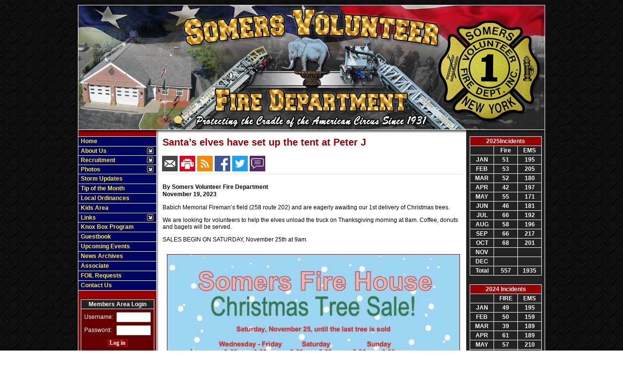

--- FILE ---
content_type: text/html;charset=UTF-8
request_url: https://www.somersvfd.com/news/472/Santas-elves-have-set-up-the-tent-at-Peter-J
body_size: 79756
content:


<!DOCTYPE html PUBLIC "-//W3C//DTD XHTML 1.0 Transitional//EN" "http://www.w3.org/TR/xhtml1/DTD/xhtml1-transitional.dtd">
<html xmlns="http://www.w3.org/1999/xhtml" lang="en">
<head>

<title>Santa’s elves have set up the tent at Peter J - Somers Volunteer Fire Department, Inc.</title>

<meta name="Description" content="Welcome to the Official Website of the Somers Volunteer Fire Department, INC.">
<meta name="Generator" content="Adobe ColdFusion">
<meta name="Keywords" content="Somers Volunteer Fire Department INC">
<meta name="Author" content="Somers Volunteer Fire Department, Inc.">
<link rel="Shortcut Icon" href="https://www.somersvfd.com/images/svfdfavicon.ico">
<link rel="Stylesheet" type="text/css" href="https://www.somersvfd.com/layouts/fsStyle.css">
<link rel="Stylesheet" type="text/css" href="https://www.somersvfd.com/scripts/scroll/scroll0.css">


<script language="JavaScript" type="text/javascript">

// Title: Tigra Scroller PRO
// URL: http://www.softcomplex.com/products/tigra_scroller_pro/
// Version: 1.7
// Date: 05-24-2003 (mm-dd-yyyy)
// Technical Support: support@softcomplex.com (specify product title and order ID)
// Notes: Registration needed to use this script legally.
//	Visit official site for details.
// ----------------------------------------
// set correct path to Tigra Scroller files

var TScroll_path_to_files='https://www.somersvfd.com/scripts/scroll/';


// please, don't change anything below this line
// ----------------------------------------------
var TScroll=[];document.write('<scr'+'ipt language="JavaScript" src="'+TScroll_path_to_files+'scroll.'+(document.layers?'nn4':'dom')+'.js"></scr'+'ipt>');function TScroll_init(tspp,tspq,tsp2){this.id=TScroll.length;TScroll[this.id]=this;this.step=tspq.speed!=0?tspq.speed:1;this.interval=tspq.interval?tspq.interval:50;this.tspr=this.tsps=0;this.tspt=this.step<0?[1,0]:[0,1];this.tspY=Math.abs(this.step);this.zindex=tspq.zindex?tspq.zindex:0;var i,tspu=function(){},tsp1={"up":tspp.up&&typeof(tspp.up)=="object"?tspp.up:tspe.up,"dn":tspp.dn&&typeof(tspp.dn)=="object"?tspp.dn:tspe.dn,"pa":tspp.pa&&typeof(tspp.pa)=="object"?tspp.pa:tspe.pa,"re":tspp.re&&typeof(tspp.re)=="object"?tspp.re:tspe.re,"nx":tspp.nx&&typeof(tspp.nx)=="object"?tspp.nx:tspe.nx,"pr":tspp.pr&&typeof(tspp.pr)=="object"?tspp.pr:tspe.pr,"s_i":tspp.s_i,"s_b":tspp.s_b,"s_m":tspp.s_m},vertical=tspq.vertical,w=tspp.size[0]?tspp.size[0]:tspe.size[0],h=tspp.size[1]?tspp.size[1]:tspe.size[1];this.height=vertical?h:w;this.distance=tspp.distance?tspp.distance:this.height;if(!vertical)this.tsp5=tspp.item_w!=null?tspp.item_w:w;this.tspX=-this.distance;this.tspN=[];this.auto=tspq.auto;this.hide_buttons=tspq.hide_buttons;this.tspv=tsp0;this.tspn=tspw;this.tsp1=[];this.img=[];this.tsp1.img=[];var tspb=this.tsp1.img;if(this.auto){tspb[0]=new Image(tsp1.pa[2],tsp1.pa[3]);tspb[1]=new Image(tsp1.pa[2],tsp1.pa[3]);tspb[2]=new Image(tsp1.re[2],tsp1.re[3]);tspb[3]=new Image(tsp1.re[2],tsp1.re[3]);tspb[4]=new Image(tsp1.nx[2],tsp1.nx[3]);tspb[5]=new Image(tsp1.nx[2],tsp1.nx[3]);tspb[6]=new Image(tsp1.pr[2],tsp1.pr[3]);tspb[7]=new Image(tsp1.pr[2],tsp1.pr[3]);tspb[0].src=tsp1.pa[4]?tsp1.pa[4]:tspe.pa[4];tspb[2].src=tsp1.re[4]?tsp1.re[4]:tspe.re[4];tspb[4].src=tsp1.nx[4]?tsp1.nx[4]:tspe.nx[4];tspb[6].src=tsp1.pr[4]?tsp1.pr[4]:tspe.pr[4];tspb[1].src=tsp1.pa[5]?tsp1.pa[5]:tspb[0].src;tspb[3].src=tsp1.re[5]?tsp1.re[5]:tspb[2].src;tspb[5].src=tsp1.nx[5]?tsp1.nx[5]:tspb[4].src;tspb[7].src=tsp1.pr[5]?tsp1.pr[5]:tspb[6].src;this.tsp1.img=tspb}else{tspb[0]=new Image(tsp1.up[2],tsp1.up[3]);tspb[1]=new Image(tsp1.up[2],tsp1.up[3]);tspb[2]=new Image(tsp1.dn[2],tsp1.dn[3]);tspb[3]=new Image(tsp1.dn[2],tsp1.dn[3]);tspb[0].src=tsp1.up[4]?tsp1.up[4]:tspe.up[4];tspb[2].src=tsp1.dn[4]?tsp1.dn[4]:tspe.dn[4];tspb[1].src=tsp1.up[5]?tsp1.up[5]:tspb[0].src;tspb[3].src=tsp1.dn[5]?tsp1.dn[5]:tspb[2].src;this.tsp1.img=tspb}this.move=function(p){if(this.tsps<=p&&this.tspr==0){this.tsps=0;this.tspr=setTimeout('TScroll['+this.id+'].tsp01('+p+')',this.interval)}};this.stop=function(p){if(this.tsps<p)this.tsps=p;if(this.tspx){clearTimeout(this.tspx);this.tspx=0}if(this.tspr!=0){clearInterval(this.tspr);this.tspr=0}};this.sleep=function(tspy){this.stop(0);this.tspx=setTimeout('TScroll['+this.id+'].tspz()',tspy*1000)};this.tspz=function(){this.tspU();this.tspX-=this.step;this.move(0)};this.jump_to=function(tsp00){if(!this.tspN[tsp00])return;this.tspX=-this.distance-this.img[tsp00];this.tspU()};this.tsp01=function(p){var i,j,t;if(this.step>0&&this.tspX+this.tsp02<this.tspY)this.tspX=this.step;else if(this.step<0&&-this.tspX<this.tspY)this.tspX=-this.tsp02;for(i in this.tspN)for(j in this.tspt)if(Math.abs(this.tspX+this.tspN[i].tsp03[this.tspt[j]])<this.tspY){if(document.body&&this.tspD){x=this.tspX+this.tspN[i].tsp03[this.tspt[1-j]];this.t=((x>0)^(this.step>0)||(x==0))?(this.step>0?(i==this.tspN.length-1?[this.img[0],0]:[this.img[i*1+1],i*1+1]):(i==0?[this.img[this.tspN.length],this.tspN.length-1]:[this.img[i],i-1])):0}if(this.tspN[i].tsp04[this.tspt[j]]>0){this.tspX=-this.tspN[i].tsp03[this.tspt[j]];this.tspU(1);return this.sleep(this.tspN[i].tsp04[this.tspt[j]])}}this.tspX-=this.step;this.tspU();this.tspr=0;this.move(p)};if(this.auto)this.tsp05=this.tsp06=this.tsp07=this.tsp08=this.click_pass=tspu;else{if(this.hide_buttons)this.tsp06=this.tsp05=tspu;this.tsp09=this.tsp0A=this.tsp0B=this.tsp0C=tspu}this.tspv(w,h,vertical,tsp1,tsp2)}function tspw(){this.tspI('lmain');this.tspa=this.tspT("lmain");for(var i in this.tspN){this.img[i]=this.tspF(i);this.tspN[i].tsp03=[this.img[i]+this.distance,this.tspF(i*1+1)-this.height]}this.tsp02=this.img[this.img.length]=this.tspF(this.tspN.length);this.tspa.visibility=this.tspB;if(this.auto){this.tsp1.pau=this.tspT("lpau");this.tsp1.res=this.tspT("lres");this.tsp1.nxt=this.tspT("lnxt");this.tsp1.prv=this.tspT("lprv");this.move(0)}else{this.tsp1.up=this.tspT("laup");this.tsp1.dn=this.tspT("ladn")}this.tsp0D=function(tsp0E,n){var tsp0F=document.images['ib_'+n+'_'+this.id];if(tsp0F)tsp0F.src=this.tsp1.img[(tsp0E?n+1:n)].src};if(this.auto){this.tsp05=this.hide_buttons?function(n){this.tsp0D(0,n);this.tsp1.nxt.visibility=this.tsp1.prv.visibility=this.tsp1.pau.visibility=this.tsp1.res.visibility=this.tspA;this.move(1);return true}:function(n){this.tsp0D(0,n);this.move(1);return true};this.tsp06=this.hide_buttons?function(n){this.tsp0D(1,n);this.tsp1.nxt.visibility=this.tsp1.prv.visibility=this.tspB;if(this.tsps<2){this.tsp1.pau.visibility=this.tspB;this.tsp1.res.visibility=this.tspA}else{this.tsp1.pau.visibility=this.tspA;this.tsp1.res.visibility=this.tspB}this.stop(1);return true}:function(n){this.tsp0D(1,n);this.stop(1);return true};this.tsp07=function(){this.tsp1.pau.visibility=this.tspA;this.tsp1.res.visibility=this.tspB;this.stop(2)};this.tsp08=function(){this.tsp1.pau.visibility=this.tspB;this.tsp1.res.visibility=this.tspA;this.tsps=1};this.click_pass=function(tsp0G){if(this.step*tsp0G>0){var i=0;while(i<this.img.length&&this.distance+this.img[i]<=-this.tspX)i++;if(i==this.img.length-1)i=0;this.tspX=-this.img[i]-this.distance}else{var i=this.img.length-1;while(i>=0&&this.img[i]>=-this.tspX)i--;if(i==0)i=this.img.length-1;this.tspX=-this.img[i]+(!this.tsp5?this.distance:0)}this.tspU()}}else{if(this.hide_buttons){this.tsp06=function(n){this.tsp0D(1,n);this.tsp1.up.visibility=this.tsp1.dn.visibility=this.tspB};this.tsp05=function(n){this.tsp0D(0,n);this.tsp1.up.visibility=this.tsp1.dn.visibility=this.tspA};this.tsp09=this.tsp0A=function(n){this.tsp0D(0,n);this.tsp05();this.stop(1)}}else this.tsp09=this.tsp0A=function(n){this.tsp0D(0,n);this.stop(1)};this.tsp0B=function(n){this.tsp0D(1,n);if(this.hide_buttons)this.tsp06();this.step=-this.tspY;this.tspt=[0,1];this.move(1)};this.tsp0C=function(n){this.tsp0D(1,n);if(this.hide_buttons)this.tsp06();this.step=this.tspY;this.tspt=[1,0];this.move(1)}}}var tspe={'size':[150,100],'up':[130,4,16,16,TScroll_path_to_files+'aup.gif'],'dn':[130,80,16,16,TScroll_path_to_files+'adn.gif'],'pa':[110,80,16,16,TScroll_path_to_files+'pau.gif'],'re':[110,80,16,16,TScroll_path_to_files+'res.gif'],'nx':[130,80,16,16,TScroll_path_to_files+'nxt.gif'],'pr':[90,80,16,16,TScroll_path_to_files+'prv.gif'],'tspf':TScroll_path_to_files+'pixel.gif'}

</script> <script language="JavaScript" type="text/javascript">


var Tscr_LOOK0 = {
	// scroller box size: [width, height]
	'size' : [600, 30],
	's_i':'TScrItem0',
	's_b':'TScrBody0',
	// image for 'pause' control (autoscroll mode only)
	// [left, top, width, height, sorce_file, mouseover_sorce_file]
	'pa' : [600, 500, 500, 500,'',''],
	// image for 'resume' control (autoscroll mode only)
	// [left, top, width, height, sorce_file, mouseover_sorce_file]
	're' : [600, 500, 0, 0,'',''],
	// image for 'next item' control (autoscroll mode only)
	// [left, top, width, height, sorce_file, mouseover_sorce_file]
	'nx' : [600, 500, 0, 0,'',''],
	// image for 'previous item' control (autoscroll mode only)
	// [left, top, width, height, sorce_file, mouseover_sorce_file]
	'pr' : [600, 500, 0, 0,'','']
},
Tscr_BEHAVE0 = {
	// if scrolling mode is auto (true / false); 
	'auto'  : true,
	// if scrolling direction is vertical (true / false, false means horisontal)
	'vertical' : true,
	// scrolling speed, pixels per interval;
	// for auto mode use negative value for speed key to reverse scrolling direction
	'speed' : 2,
	'interval' : 20,
	// buttons visible on mouse over - true, always visible - false
	'hide_buttons' : true,
	'zindex':5
}

// a data to build scroll window content
Tscr_ITEMS0 = [

{
	'file': '',
	'content': '<div align="center"><B>02/22/2022:</B>  2022-000386     EMS     TOA: 06:18 02/22/22\r<BR></div>',
	'pause_b': 3,
	'pause_a': 0,
	'transition' : ''
}, 
{
	'file': '',
	'content': '<div align="center"><B>02/21/2022:</B>  2022-000385     EMS     TOA: 22:07 02/21/22\r<BR></div>',
	'pause_b': 3,
	'pause_a': 0,
	'transition' : ''
}, 
{
	'file': '',
	'content': '<div align="center"><B>02/21/2022:</B>  2022-000383     STRUCTURE FIRE     TOA: 15:21 02/21/22\r<BR></div>',
	'pause_b': 3,
	'pause_a': 0,
	'transition' : ''
}, 
{
	'file': '',
	'content': '<div align="center"><B>02/20/2022:</B>  2022-000378     RESIDENTIAL ALARM     TOA: 21:58 02/20/22\r<BR></div>',
	'pause_b': 3,
	'pause_a': 0,
	'transition' : ''
}, 
{
	'file': '',
	'content': '<div align="center"><B>02/20/2022:</B>  2022-000377     EMS     TOA: 21:15 02/20/22\r<BR></div>',
	'pause_b': 3,
	'pause_a': 0,
	'transition' : ''
}, 
{
	'file': '',
	'content': '<div align="center"><B>02/20/2022:</B>  2022-000376     EMS     TOA: 18:09 02/20/22\r<BR></div>',
	'pause_b': 3,
	'pause_a': 0,
	'transition' : ''
}, 
{
	'file': '',
	'content': '<div align="center"><B>02/19/2022:</B>  2022-000366     EMS     TOA: 08:27 02/19/22\r<BR></div>',
	'pause_b': 3,
	'pause_a': 0,
	'transition' : ''
}, 
{
	'file': '',
	'content': '<div align="center"><B>02/18/2022:</B>  2022-000360     STRUCTURE FIRE     TOA: 12:12 02/18/22\r<BR></div>',
	'pause_b': 3,
	'pause_a': 0,
	'transition' : ''
}, 
{
	'file': '',
	'content': '<div align="center"><B>02/18/2022:</B>  2022-000359     EMS     TOA: 09:49 02/18/22\r<BR></div>',
	'pause_b': 3,
	'pause_a': 0,
	'transition' : ''
}, 
{
	'file': '',
	'content': '<div align="center"><B>02/18/2022:</B>  2022-000357     MUTUAL AID- EMS     TOA: 08:11 02/18/22\r<BR></div>',
	'pause_b': 3,
	'pause_a': 0,
	'transition' : ''
} 

];


</script>

<script type="text/javascript" src="https://ajax.googleapis.com/ajax/libs/jquery/1.4.2/jquery.min.js"></script>
<script type="text/javascript" src="https://www.somersvfd.com/apps/scripts/fadeslideshow/fadeslideshow.js"></script>

<script type="text/javascript">

var mygallery=new fadeSlideShow({
	wrapperid: "fadeshow1", //ID of blank DIV on page to house Slideshow
	dimensions: [354, 256], //width/height of gallery in pixels. Should reflect dimensions of largest image
	imagearray: [
		["https://www.somersvfd.com/images/slideshow/random1.jpg", "", "", ""],
		["https://www.somersvfd.com/images/slideshow/random2.jpg"],
		["https://www.somersvfd.com/images/slideshow/random3.jpg"],
		["https://www.somersvfd.com/images/slideshow/random4.jpg"],
		["https://www.somersvfd.com/images/slideshow/random5.jpg"],
		["https://www.somersvfd.com/images/slideshow/random6.jpg"],
		["https://www.somersvfd.com/images/slideshow/random7.jpg"],
		["https://www.somersvfd.com/images/slideshow/random8.jpg"] //<--no trailing comma after very last image element!
	],
	displaymode: {type:'auto', pause:5000, cycles:0, wraparound:false, randomize:true},
	persist: false, //remember last viewed slide and recall within same session?
	fadeduration: 500, //transition duration (milliseconds)
	descreveal: "none",
	togglerid: ""
})

</script>

<style type="text/css">
#fadeshow1, #fadeshow1 .gallerylayer {background-color:transparent!important;}
</style>


<meta property="og:url" content="https://www.somersvfd.com/apps/public/news/newsView.cfm?News_ID=472" />
<meta property="og:type" content="article" />
<meta property="og:title" content="Santa’s elves have set up the tent at Peter J" />
<meta property="og:description" content=" Babich Memorial Fireman’s field (258 route 202) and are eagerly awaiting our 1st delivery of Christmas trees.  

We are looking for volunteers to help the elves unload the truck on Thanksgiving morning at 8am.  Coffee, donuts and bagels will be served. 

SALES BEGIN ON SATURDAY, November 25th at 9am." />
<meta property="og:image" content="https://www.somersvfd.com/files/news/472/0EA5FBF4-9C6E-9E29-C0D79961A6EE308E.jpg" />
<meta property="og:image:width" content="720" />
<meta property="og:image:height" content="932" /> 

</head>

<BODY bgcolor="#FFFFFF" marginheight="0" topmargin="0" leftmargin="0" marginwidth="0" text="#000000" link="#990000" alink="#FFCC00" vlink="#990000" background="https://www.somersvfd.com/images/bg.jpg">



<script src="//ajax.googleapis.com/ajax/libs/jquery/1.12.4/jquery.min.js"></script>


<script type="text/javascript" src="/apps/scripts/milonic/milonic_src.js"></script> 
<script type="text/javascript" src="/apps/scripts/milonic/mmenudom.js"></script>


	
	

<script src="https://www.google.com/recaptcha/enterprise.js?render=6LflEq0UAAAAANarlL0Oo4KVUzJd1nUXtTS4y8-p"></script>
	
<script>
  function onClick(e) {
    e.preventDefault();
    grecaptcha.enterprise.ready(async () => {
      const token = await grecaptcha.enterprise.execute('6LflEq0UAAAAANarlL0Oo4KVUzJd1nUXtTS4y8-p', {action: 'LOGIN'});
    });
  }
</script>
	


	<style>
	.grecaptcha-badge {
	display: none !important;
	}
	</style>


<script language="JavaScript" type="text/javascript">

_menuCloseDelay=500           // The time delay for menus to remain visible on mouse out
_menuOpenDelay=50            // The time delay before menus open on mouse over
_followSpeed=90                // Follow scrolling speed
_followRate=20                // Follow scrolling Rate
_subOffsetTop=0              // Sub menu top offset
_subOffsetLeft=4            // Sub menu left offset
_scrollAmount=3               // Only needed for Netscape 4.x
_scrollDelay=20               // Only needed for Netcsape 4.x


with(menuStyle=new mm_style()){
onbgcolor="#990000";
oncolor="#FFEA3B";
offbgcolor="#00065F";
offcolor="#FFEA3B";
bordercolor="#FFFFFF";
borderstyle="solid";
borderwidth=0;
separatorcolor="#FFFFFF";
separatorsize=1;
padding=2;
fontsize="12px";
fontstyle="normal";
fontweight="bold";
fontfamily="Verdana, Tahoma, Arial";
headercolor="#000000";
headerbgcolor="#FFFFFF";
subimage="https://www.somersvfd.com/images/arrow.gif";
subimagepadding="2";
overfilter="GradientWipe(duration=0.4);Alpha(opacity=90)";
outfilter="";
}

with(subStyle=new mm_style()){
onbgcolor="#990000";
oncolor="#FFEA3B";
offbgcolor="#00065F";
offcolor="#FFEA3B";
bordercolor="#FFFFFF";
borderstyle="solid";
borderwidth=1;
separatorcolor="#FFFFFF";
separatorsize=1;
padding=2;
fontsize="12px";
fontstyle="normal";
fontweight="bold";
fontfamily="Verdana, Tahoma, Arial";
headercolor="#000000";
headerbgcolor="#FFFFFF";
subimage="https://www.somersvfd.com/images/arrow.gif";
subimagepadding="2";
overfilter="GradientWipe(duration=0.4);Alpha(opacity=90)";
outfilter="";
}

with(milonic=new menuname("About Us")){
style=subStyle;
itemwidth=210;
borderwidth=1;
aI("text=&nbsp;Our Mission;url=https://www.somersvfd.com/content/mission;status=Our Mission;");
aI("text=&nbsp;Coverage Area;url=https://www.somersvfd.com/content/coverage;status=Coverage Area;");
aI("text=&nbsp;Fire District;url=https://www.somersvfd.com/content/district/;status=Fire District;");
aI("text=&nbsp;Firehouses & Apparatus;showmenu=Firehouses;status=Firehouses & Apparatus;");
aI("text=&nbsp;Retired Apparatus;url=https://www.somersvfd.com/apps/public/gallery/?Gallery=Retired;status=Retired;");
aI("text=&nbsp;Junior Corp;url=https://www.somersvfd.com/content/corp;status=Junior Corp;");
aI("text=&nbsp;Officers;url=https://www.somersvfd.com/content/officers;status=Officers;");
aI("text=&nbsp;History;url=https://www.somersvfd.com/content/history;status=History;");
aI("text=&nbsp;Past Chiefs;url=https://www.somersvfd.com/content/past;status=Past Chiefs;");
aI("text=&nbsp;Past Presidents;url=https://www.somersvfd.com/content/presidents;status=Past Presidents;");
aI("text=&nbsp;In Memorium;url=https://www.somersvfd.com/content/memorium;status=In Memorium;");
aI("text=&nbsp;Radio Frequencies;url=https://www.somersvfd.com/content/frequencies;status=Radio Frequencies;");
}

with(milonic=new menuname("Firehouses")){
style=subStyle;
itemwidth=180;
borderwidth=1;
aI("text=&nbsp;Amawalk;url=https://www.somersvfd.com/content/firehouses/Amawalk.cfm;status=Amawalk;");
aI("text=&nbsp;Granite Springs;url=https://www.somersvfd.com/content/firehouses/Granite_Springs.cfm;status=Granite Springs;");
aI("text=&nbsp;Lincolndale;url=https://www.somersvfd.com/content/firehouses/Lincolndale.cfm;status=Lincolndale;");
aI("text=&nbsp;Somers;url=https://www.somersvfd.com/content/firehouses/Somers.cfm;status=Somers;");
}

with(milonic=new menuname("Recruitment")){
style=subStyle;
itemwidth=230;
borderwidth=1;
aI("text=&nbsp;Application;url=https://www.somersvfd.com/content/application;status=Application;");
aI("text=&nbsp;Timeframe;url=https://www.somersvfd.com/content/timeframe;status=Timeframe;");
aI("text=&nbsp;Dates of Meetings;url=https://www.somersvfd.com/content/meetings;status=Dates of Meetings;");
aI("text=&nbsp;Required Documentation;url=https://www.somersvfd.com/content/documentation;status=Required Documentation;");
aI("text=&nbsp;Mutual Aid Member Application;url=https://www.somersvfd.com/content/member;status=Mutual Aid Member Application;");	
}

with(milonic=new menuname("Photos")){
style=subStyle;
itemwidth=180;
borderwidth=1;
aI("text=&nbsp;Alarms;url=https://www.somersvfd.com/apps/public/gallery/?Gallery=Alarms;status=Alarms;");
aI("text=&nbsp;Company;url=https://www.somersvfd.com/apps/public/gallery/?Gallery=Company;status=Company;");
aI("text=&nbsp;Inspection;url=https://www.somersvfd.com/apps/public/gallery/?Gallery=Inspection;status=Inspection;");
aI("text=&nbsp;Drills;url=https://www.somersvfd.com/apps/public/gallery/?Gallery=Drills;status=Drills;");
aI("text=&nbsp;Parades;url=https://www.somersvfd.com/apps/public/gallery/?Gallery=Parades;status=Parades;");
aI("text=&nbsp;Community;url=https://www.somersvfd.com/apps/public/gallery/?Gallery=Community;status=Community;");
}

with(milonic=new menuname("Links")){
style=subStyle;
itemwidth=180;
borderwidth=1;
aI("text=&nbsp;Community Resources;url=https://www.somersvfd.com/content/communitylinks;status=Community Resources;");
aI("text=&nbsp;Firefighter Resources;url=https://www.somersvfd.com/content/firefighterlinks;status=Firefighter Resources;");
}

with(milonic=new menuname("Events")){
style=subStyle;
itemwidth=200;
borderwidth=1;

aI("text=&nbsp;Currently No Events;url=;status=Currently No Events;");

}

drawMenus();

</script>


<table width="960" align="center" cellpadding="0" cellspacing="0" border="0">
	<tbody>
    	<tr><td colspan="2" height="10"></td></tr>
		<tr>
        	<td width="354" height="256" background="https://www.somersvfd.com/images/SVFD_Banner1.jpg"><div id="fadeshow1"></div></td>
			<td width="606"><img src="https://www.somersvfd.com/images/SVFD_Banner2.jpg" usemap="#MembersArea" width="606" height="256" border="0" alt="Somers Volunteer Fire Department"/></td>
		</tr>
		<tr>
			<td colspan="2" width="960" height="14"><img src="https://www.somersvfd.com/images/SVFD_Banner3.jpg" width="960" height="14" border="0" alt="Somers Volunteer Fire Department"/></td>
		</tr>
</table>


<table width="960" align="center" cellpadding="0" cellspacing="0" border="0">
<tr>
    <td width="1" bgcolor="#FFFFFF"></td>
	<td width="160" bgcolor="#990000" valign="top" align="center">
    
    <div style="margin:0; padding:0; width:100%; height:1px; background-color:#FFFFFF"></div>
    
		<script>
			with(milonic=new menuname("Main Menu")){
			style=menuStyle;
			itemwidth=160;
			itemheight=15;
			align="left";
			alwaysvisible=1;
			orientation="vertical";
			position="relative";
			aI("text=&nbsp;Home;url=https://www.somersvfd.com;status=Home;");
			aI("text=&nbsp;About Us;showmenu=About Us;status=About Us;");
			aI("text=&nbsp;Recruitment;showmenu=Recruitment;status=Recruitment;");
			aI("text=&nbsp;Photos;showmenu=Photos;status=Photos;");
			//aI("text=&nbsp;Upcoming Events;url=https://www.somersvfd.com/content/upcoming;status=Upcoming Events;");
            aI("text=&nbsp;Storm Updates;url=https://www.somersvfd.com/content/storm;status=Storm Updates;");
			aI("text=&nbsp;Tip of the Month;url=https://www.somersvfd.com/content/tip;status=Tip of the Month;");
			aI("text=&nbsp;Local Ordinances;url=https://www.somersvfd.com/content/ordinances;status=Local Ordinances;");
			aI("text=&nbsp;Kids Area;url=https://www.somersvfd.com/content/kids;status=Kids Area;");
			aI("text=&nbsp;Links;showmenu=Links;status=Links;");
            aI("text=&nbsp;Knox Box Program;url=https://www.somersvfd.com/content/knox;status=Knox Box Program;");
			aI("text=&nbsp;Guestbook;url=https://www.somersvfd.com/apps/public/guest;status=Guestbook;");
			aI("text=&nbsp;Upcoming Events;url=https://www.somersvfd.com/apps/public/events/;status=Upcoming Events;");
			aI("text=&nbsp;News Archives;url=https://www.somersvfd.com/apps/public/news;status=News Archives;");
			aI("text=&nbsp;Associate;url=https://www.somersvfd.com/content/associate;status=Associate ;");
			aI("text=&nbsp;FOIL Requests;url=https://www.somersvfd.com/content/foil;status=FOIL Requests;");	
			aI("text=&nbsp;Contact Us;url=https://www.somersvfd.com/content/contact;status=Contact Us;");
			}
		drawMenus();
		</script>
        
    <div style="margin:0; padding:0; width:100%; height:1px; background-color:#FFFFFF"></div>
		
	<br/>
		
	
	<Table width="93%" border="0" cellpadding="2" cellspacing="1" align="center" bgcolor="#FFFFFF">
	<tr>
		<td class="BoldWhite" align="center" bgcolor="#222222">Members Area Login</td>
	</tr>
	<tr>
		<td bgcolor="#660000" align="center">
		<Table border="0" cellpadding="2" cellspacing="2">
			<form name="LoginForm" action="https://www.somersvfd.com/apps/public/login/loginAct.cfm" method="post">
			<INPUT Type="Hidden" Name="Path" Value="">
			<tr>
				<td class="White">Username:</td>
				<td><input name="Username" type="text" id="username" size="8" maxlength="50" class="fsField" ></td>
			</tr>
			<tr>
				<td class="White">Password:</td>
				<td><input name="Password" type="password" size="8" maxlength="50" class="fsField" ></td>
			</tr>
			<tr>
				<td align="center" colspan="2"><input name="submit" type="submit" value="Log in" class="fsButton" ></td>
			</tr>
			<tr>
				<td colspan="2" align="center" class="White"><a href="https://www.somersvfd.com/apps/public/login/apply.cfm">Online Application</a></td>
			</tr>
			<tr>
				<td colspan="2" align="center" class="White"><a href="https://www.somersvfd.com/apps/public/login/forget.cfm">Lost password?</a></td>
			</tr>
			</form>

		</table>

		</TD>
	</TR>
	</Table>

    <br/>
    
    <form action="https://www.paypal.com/cgi-bin/webscr" method="post"
target="_top">
<input type="hidden" name="cmd" value="_s-xclick">
<input type="hidden" name="hosted_button_id" value="C34AK4W7ET2D4">
<input type="image" src="
https://www.paypalobjects.com/en_US/i/btn/btn_donateCC_LG.gif" border="0"
name="submit" alt="PayPal - The safer, easier way to pay online!">
<img alt="" border="0" src="
https://www.paypalobjects.com/en_US/i/scr/pixel.gif" width="1" height="1">
</form>
    
    <p style="text-align: center;">
	<a target="_blank" href="https://www.facebook.com/SomersVolunteerFireDepartment"><img align="middle" alt="Find us on Facebook" border="0" height="46" hspace="2" src="https://www.somersvfd.com/images/findusonfacebook.jpg" vspace="2" width="150" /></a></p>

    <br/>
    
    
	
		
		<Table width="93%" border="0" cellpadding="2" cellspacing="1" align="center" bgcolor="#FFFFFF">
		
		<tr>
			<td class="BoldWhite"align="center" bgcolor="#00065F">Web Counters</td>
		</tr>
		
		<tr>
			<td bgcolor="#660000" align="center">
		
			<Table border="0" cellpadding="2" cellspacing="2">
			<TR><TD align="center">
		
				<font class="White">
				Website Visitors<br/>Since<br/>August 9, 2012<br/></font>
				
				<Table border="0" cellpadding="1" cellspacing="0" bgcolor="#000000">
				<TR><TD align="center">
				
				<Table border="0" cellpadding="0" cellspacing="0" bgcolor="#FFFFFF" width="80">
				<TR><TD align="center">
				
				<font face="MS Sans Serif" size="1" color="#000000"><B>
				2,703,511<br/>
				</B></font>
				
				</TD></TR>
				</Table>
				
				</TD></TR>
				</Table>
				
			</TD></TR>
			</Table>				
		
			<Table border="0" cellpadding="2" cellspacing="2">
			<TR><TD align="center">
				
				<font class="White">
				Visitors Today<br/>
				Nov 01, 2025<br/>
				</font>
				
				<Table border="0" cellpadding="1" cellspacing="0" bgcolor="#000000">
				<TR><TD align="center">
				
				<Table border="0" cellpadding="0" cellspacing="0" bgcolor="#FFFFFF" width="80">
				<TR><TD align="center">
				
				<font face="MS Sans Serif" size="1" color="#000000"><B>
				2,062
				</B></font>
				
				</TD></TR>
				</Table>
				
				</TD></TR>
				</Table>
				
			</TD></TR>
			</Table>
			           
		</td></tr>
		</Table>
        
        
    
	</td>
    <td width="1" bgcolor="#FFFFFF"></td>
    <td width="1" bgcolor="#8c8c8c"></td>
    <td width="1" bgcolor="#b3b3b3"></td>
    <td width="1" bgcolor="#d1d1d1"></td>
    <td width="1" bgcolor="#e8e8e8"></td>
    <td width="1" bgcolor="#f8f8f8"></td>
	<td width="631" bgcolor="#FFFFFF" height="400" valign="top">
	
		<TABLE cellpadding="0" cellspacing="0" border="0" align="center" width="620">
		<TR>
			<TD height="500" valign="top">
			


<script language="javascript">
function PopupCenter(url, title, w, h) {
    // Fixes dual-screen position                         Most browsers      Firefox
    var dualScreenLeft = window.screenLeft != undefined ? window.screenLeft : screen.left;
    var dualScreenTop = window.screenTop != undefined ? window.screenTop : screen.top;

    var width = window.innerWidth ? window.innerWidth : document.documentElement.clientWidth ? document.documentElement.clientWidth : screen.width;
    var height = window.innerHeight ? window.innerHeight : document.documentElement.clientHeight ? document.documentElement.clientHeight : screen.height;

    var left = ((width / 2) - (w / 2)) + dualScreenLeft;
    var top = ((height / 2) - (h / 2)) + dualScreenTop;
    var newWindow = window.open(url, title, 'scrollbars=yes, width=' + w + ', height=' + h + ', top=' + top + ', left=' + left);

    // Puts focus on the newWindow
    if (window.focus) {
        newWindow.focus();
    }
}
</script>



<style type="text/css">
.newsBar {
	font-family:Calibri, Tahoma, Arial;
	font-size:100%;
} 
.addthis_toolbox {
float:right;
width:60px;
}
	

</style>
	
<link rel="stylesheet" type="text/css" href="/apps/scripts/magnific-popup/dist/magnific-popup.css">

<table width="100%" border="0" cellpadding="0" cellspacing="1" align="center">

  <tr>
    <td colspan="2" align="left" class="Heading">Santa’s elves have set up the tent at Peter J</td>
  </tr>
  
</table>




<table width="100%" border="0" cellpadding="0" cellspacing="0" align="center">
<tr>
	<td colspan="6" height="15"></td>
</tr>
<tr>
	<td class="newsBar"><a href="https://www.somersvfd.com/apps/public/news/newsMail.cfm?News_ID=472"><img src="https://www.somersvfd.com/apps/images/icons/news/news_email.png" height="32" width="32" style="vertical-align:middle;" border="0" alt="Email"/></a>
	<a href="https://www.somersvfd.com/apps/public/news/newsView.cfm?News_ID=472&Print=1" target="_blank"><img src="https://www.somersvfd.com/apps/images/icons/news/news_print.png" height="32" width="32" style="vertical-align:middle;" border="0" alt="Print"/></a>
    <a href="https://www.somersvfd.com/apps/public/news/rss/" target="_blank"><img src="https://www.somersvfd.com/apps/images/icons/news/news_rss.png" height="32" width="32" style="vertical-align:middle;" border="0" alt="RSS"/></a>
    <a href="#" onclick="PopupCenter('https://www.facebook.com/sharer/sharer.php?u=https://www.somersvfd.com/apps/public/news/newsView.cfm?News_ID=472', '', '560', '660')"><img src="https://www.somersvfd.com/apps/images/icons/news/news_facebook.png" width="32" height="32" style="vertical-align:middle;" border="0" alt="Facebook"></a>
    <a href="#" onclick="PopupCenter('https://twitter.com/intent/tweet?text=Santa%E2%80%99s%20elves%20have%20set%20up%20the%20tent%20at%20Peter%20J&url=https://www.somersvfd.com/apps/public/news/newsView.cfm?News_ID=472', '', '560', '450')"><img src="https://www.somersvfd.com/apps/images/icons/news/news_twitter.png" width="32" height="32" style="vertical-align:middle;" border="0" alt="Twitter"></a>
	<a href="https://www.somersvfd.com/apps/public/news/commentAdd.cfm?News_ID=472"><img src="https://www.somersvfd.com/apps/images/icons/news/news_comment.png" height="32" width="32" style="vertical-align:middle;" border="0" alt="RSS"/></a></td>

</tr>
<tr>
	<td colspan="6" height="5"></td>
</tr>
<tr>
	<td colspan="6" height="1" class="CurrentPubRow"></td>
</tr>
</table>

<BR/>



<!-- Magnific Popup core JS file -->
<script src="/apps/scripts/magnific-popup/dist/jquery.magnific-popup.js"></script> 



<table width="100%" border="0" cellpadding="0" cellspacing="1" align="center">


  <tr>
    <td colspan="2" class="Bold">By Somers Volunteer Fire Department</td>
  </tr>

    
  <tr>
    <td colspan="2" class="Bold">November 19, 2023</td>
  </tr>
  
  
  
  <tr>
    <td colspan="2" class="Regular"> <p>Babich Memorial Fireman’s field (258 route 202) and are eagerly awaiting our 1st delivery of Christmas trees.  </p><p>We are looking for volunteers to help the elves unload the truck on Thanksgiving morning at 8am.  Coffee, donuts and bagels will be served. </p><p>SALES BEGIN ON SATURDAY, November 25th at 9am.</p></td>
  </tr>


    
</table>



<div class="zoom-gallery">
	
	<table border="0" cellpadding="0" cellspacing="0" align="center" >
    
	
		<TR>
	
	
		<TD align="center" valign="top" width="50%">
        	<table border="0" cellpadding="10" cellspacing="0" align="center" width="100%">
            	<tr>
                	<td align="center" class="Regular">
					<a href="https://www.somersvfd.com/files/news/472/0EA5FBF4-9C6E-9E29-C0D79961A6EE308E.jpg" title="">
       				<img src="https://www.somersvfd.com/files/news/472/0EA5FBF4-9C6E-9E29-C0D79961A6EE308E.jpg" style="max-width: 100%; width: 100%;" border="1" alt="No Caption"></a>

					
				    
					</td>
				</tr>
            </table>
		</TD>
	
    
	
		</TR>
		<TR><TD colspan="2">&nbsp;</TD></TR>
	
    

    
	</table>
	
</div>	


<script type="text/javascript">
$(document).ready(function() {
	$('.zoom-gallery').magnificPopup({
		delegate: 'a',
		type: 'image',
		closeOnContentClick: false,
		closeBtnInside: false,
		mainClass: 'mfp-with-zoom mfp-img-mobile',
		image: {
			verticalFit: true,
			titleSrc: function(item) {
				return item.el.attr('title');
			}
		},
		gallery: {
			enabled: true,
			preload: [0,2], // read about this option in next Lazy-loading section
			navigateByImgClick: true,
			arrowMarkup: '<button title="%title%" type="button" class="mfp-arrow mfp-arrow-%dir%"></button>', // markup of an arrow button
			tPrev: 'Previous (Left arrow key)', // title for left button
			tNext: 'Next (Right arrow key)', // title for right button
			tCounter: '<span class="mfp-counter">%curr% of %total%</span>' // markup of counter
		},
		zoom: {
			enabled: true,
			duration: 300, // don't foget to change the duration also in CSS
			opener: function(element) {
				return element.find('img');
			}
		}
		
	});
});
</script>

<BR>



<table width="100%" border="0" cellpadding="0" cellspacing="0" align="center">
	
	<TR>
		<TD align="center" width="3%" valign="middle"><a href="https://www.somersvfd.com/apps/public/news/commentAdd.cfm?News_ID=472"><img src="https://www.somersvfd.com/apps/images/icons/comment.png" border="0" height="16" width="16" alt="Add a Comment"></a></TD>
		<TD align="left" width="50%" valign="middle" class="newsBar"><a href="https://www.somersvfd.com/apps/public/news/commentAdd.cfm?News_ID=472">Add a Comment</a></TD>
        <TD align="right" width="47%" valign="middle" class="Regular">0 Comment(s)</TD>
	</TR>
	
	<TR><TD colspan="3" height="5"></TD></TR>

	<tr>
        <td colspan="3" height="1" class="CurrentPubRow"></td>
    </tr>
	
</table>


<BR />



<BR />


    </td></tr>
	</table>

	</td>
	<td width="1" bgcolor="#000000"></td>
    <td width="160" bgcolor="#222222" valign="top" align="center">
    

    
	
    
    
    <Table cellpadding="2" cellspacing="1" align="center" class="StatsBoxTable">
    
    <tr>
        <td colspan="3" class="StatsBoxTitle" align="center">2025Incidents</td>
    </tr>
    
    
    <tr>
        <td class="StatsBoxCell" align="center" width="33%"></td> <td class="StatsBoxCell" align="center" width="33%">Fire</td> <td class="StatsBoxCell" align="center" width="33%">EMS</td> 
    </tr>
    
    <tr>
        <td class="StatsBoxCell" align="center" width="33%">JAN</td> <td class="StatsBoxCell" align="center" width="33%">51</td> <td class="StatsBoxCell" align="center" width="33%">195</td> 
    </tr>
    
    <tr>
        <td class="StatsBoxCell" align="center" width="33%">FEB</td> <td class="StatsBoxCell" align="center" width="33%">53</td> <td class="StatsBoxCell" align="center" width="33%">205</td> 
    </tr>
    
    <tr>
        <td class="StatsBoxCell" align="center" width="33%">MAR</td> <td class="StatsBoxCell" align="center" width="33%">52</td> <td class="StatsBoxCell" align="center" width="33%">180</td> 
    </tr>
    
    <tr>
        <td class="StatsBoxCell" align="center" width="33%">APR</td> <td class="StatsBoxCell" align="center" width="33%">42</td> <td class="StatsBoxCell" align="center" width="33%">197</td> 
    </tr>
    
    <tr>
        <td class="StatsBoxCell" align="center" width="33%">MAY</td> <td class="StatsBoxCell" align="center" width="33%">55</td> <td class="StatsBoxCell" align="center" width="33%">171</td> 
    </tr>
    
    <tr>
        <td class="StatsBoxCell" align="center" width="33%">JUN</td> <td class="StatsBoxCell" align="center" width="33%">46</td> <td class="StatsBoxCell" align="center" width="33%">181</td> 
    </tr>
    
    <tr>
        <td class="StatsBoxCell" align="center" width="33%">JUL</td> <td class="StatsBoxCell" align="center" width="33%">66</td> <td class="StatsBoxCell" align="center" width="33%">192</td> 
    </tr>
    
    <tr>
        <td class="StatsBoxCell" align="center" width="33%">AUG</td> <td class="StatsBoxCell" align="center" width="33%">58</td> <td class="StatsBoxCell" align="center" width="33%">196</td> 
    </tr>
    
    <tr>
        <td class="StatsBoxCell" align="center" width="33%">SEP</td> <td class="StatsBoxCell" align="center" width="33%">66</td> <td class="StatsBoxCell" align="center" width="33%">217</td> 
    </tr>
    
    <tr>
        <td class="StatsBoxCell" align="center" width="33%">OCT</td> <td class="StatsBoxCell" align="center" width="33%">68</td> <td class="StatsBoxCell" align="center" width="33%">201</td> 
    </tr>
    
    <tr>
        <td class="StatsBoxCell" align="center" width="33%">NOV</td> <td class="StatsBoxCell" align="center" width="33%"></td> <td class="StatsBoxCell" align="center" width="33%"></td> 
    </tr>
    
    <tr>
        <td class="StatsBoxCell" align="center" width="33%">DEC</td> <td class="StatsBoxCell" align="center" width="33%"></td> <td class="StatsBoxCell" align="center" width="33%"></td> 
    </tr>
    
    <tr>
        <td class="StatsBoxCell" align="center" width="33%">Total</td> <td class="StatsBoxCell" align="center" width="33%">557</td> <td class="StatsBoxCell" align="center" width="33%">1935</td> 
    </tr>
    
    
    </Table>
	
    
	<BR /> 
    
    
    <Table cellpadding="2" cellspacing="1" align="center" class="StatsBoxTable">
    
    <tr>
        <td colspan="3" class="StatsBoxTitle" align="center">2024 Incidents</td>
    </tr>
    
    
    <tr>
        <td class="StatsBoxCell" align="center" width="33%"></td> <td class="StatsBoxCell" align="center" width="33%">FIRE</td> <td class="StatsBoxCell" align="center" width="33%">EMS</td> 
    </tr>
    
    <tr>
        <td class="StatsBoxCell" align="center" width="33%">JAN</td> <td class="StatsBoxCell" align="center" width="33%">49</td> <td class="StatsBoxCell" align="center" width="33%">195</td> 
    </tr>
    
    <tr>
        <td class="StatsBoxCell" align="center" width="33%">FEB</td> <td class="StatsBoxCell" align="center" width="33%">50</td> <td class="StatsBoxCell" align="center" width="33%">159</td> 
    </tr>
    
    <tr>
        <td class="StatsBoxCell" align="center" width="33%">MAR</td> <td class="StatsBoxCell" align="center" width="33%">39</td> <td class="StatsBoxCell" align="center" width="33%">189</td> 
    </tr>
    
    <tr>
        <td class="StatsBoxCell" align="center" width="33%">APR</td> <td class="StatsBoxCell" align="center" width="33%">61</td> <td class="StatsBoxCell" align="center" width="33%">189</td> 
    </tr>
    
    <tr>
        <td class="StatsBoxCell" align="center" width="33%">MAY</td> <td class="StatsBoxCell" align="center" width="33%">57</td> <td class="StatsBoxCell" align="center" width="33%">210</td> 
    </tr>
    
    <tr>
        <td class="StatsBoxCell" align="center" width="33%">JUN</td> <td class="StatsBoxCell" align="center" width="33%">120</td> <td class="StatsBoxCell" align="center" width="33%">220</td> 
    </tr>
    
    <tr>
        <td class="StatsBoxCell" align="center" width="33%">JUL</td> <td class="StatsBoxCell" align="center" width="33%">57</td> <td class="StatsBoxCell" align="center" width="33%">182</td> 
    </tr>
    
    <tr>
        <td class="StatsBoxCell" align="center" width="33%">AUG</td> <td class="StatsBoxCell" align="center" width="33%">79</td> <td class="StatsBoxCell" align="center" width="33%">191</td> 
    </tr>
    
    <tr>
        <td class="StatsBoxCell" align="center" width="33%">SEP</td> <td class="StatsBoxCell" align="center" width="33%">54</td> <td class="StatsBoxCell" align="center" width="33%">166</td> 
    </tr>
    
    <tr>
        <td class="StatsBoxCell" align="center" width="33%">OCT</td> <td class="StatsBoxCell" align="center" width="33%">64</td> <td class="StatsBoxCell" align="center" width="33%">215</td> 
    </tr>
    
    <tr>
        <td class="StatsBoxCell" align="center" width="33%">NOV</td> <td class="StatsBoxCell" align="center" width="33%">86</td> <td class="StatsBoxCell" align="center" width="33%">223</td> 
    </tr>
    
    <tr>
        <td class="StatsBoxCell" align="center" width="33%">DEC</td> <td class="StatsBoxCell" align="center" width="33%">54</td> <td class="StatsBoxCell" align="center" width="33%">206</td> 
    </tr>
    
    <tr>
        <td class="StatsBoxCell" align="center" width="33%">Total</td> <td class="StatsBoxCell" align="center" width="33%">770</td> <td class="StatsBoxCell" align="center" width="33%">2345</td> 
    </tr>
    
    
    </Table>
	
    
	<BR /> 
    
    
    <Table cellpadding="2" cellspacing="1" align="center" class="StatsBoxTable">
    
    <tr>
        <td colspan="3" class="StatsBoxTitle" align="center">2023 Incidents</td>
    </tr>
    
    
    <tr>
        <td class="StatsBoxCell" align="center" width="33%"></td> <td class="StatsBoxCell" align="center" width="33%">Fire</td> <td class="StatsBoxCell" align="center" width="33%">EMS</td> 
    </tr>
    
    <tr>
        <td class="StatsBoxCell" align="center" width="33%">JAN</td> <td class="StatsBoxCell" align="center" width="33%">57</td> <td class="StatsBoxCell" align="center" width="33%">190</td> 
    </tr>
    
    <tr>
        <td class="StatsBoxCell" align="center" width="33%">FEB</td> <td class="StatsBoxCell" align="center" width="33%">54</td> <td class="StatsBoxCell" align="center" width="33%">152</td> 
    </tr>
    
    <tr>
        <td class="StatsBoxCell" align="center" width="33%">MAR</td> <td class="StatsBoxCell" align="center" width="33%">43</td> <td class="StatsBoxCell" align="center" width="33%">156</td> 
    </tr>
    
    <tr>
        <td class="StatsBoxCell" align="center" width="33%">APR</td> <td class="StatsBoxCell" align="center" width="33%">46</td> <td class="StatsBoxCell" align="center" width="33%">192</td> 
    </tr>
    
    <tr>
        <td class="StatsBoxCell" align="center" width="33%">MAY</td> <td class="StatsBoxCell" align="center" width="33%">61</td> <td class="StatsBoxCell" align="center" width="33%">183</td> 
    </tr>
    
    <tr>
        <td class="StatsBoxCell" align="center" width="33%">JUN</td> <td class="StatsBoxCell" align="center" width="33%">61</td> <td class="StatsBoxCell" align="center" width="33%">172</td> 
    </tr>
    
    <tr>
        <td class="StatsBoxCell" align="center" width="33%">JUL</td> <td class="StatsBoxCell" align="center" width="33%">76</td> <td class="StatsBoxCell" align="center" width="33%">220</td> 
    </tr>
    
    <tr>
        <td class="StatsBoxCell" align="center" width="33%">AUG</td> <td class="StatsBoxCell" align="center" width="33%">45</td> <td class="StatsBoxCell" align="center" width="33%">192</td> 
    </tr>
    
    <tr>
        <td class="StatsBoxCell" align="center" width="33%">SEP</td> <td class="StatsBoxCell" align="center" width="33%">59</td> <td class="StatsBoxCell" align="center" width="33%">190</td> 
    </tr>
    
    <tr>
        <td class="StatsBoxCell" align="center" width="33%">OCT</td> <td class="StatsBoxCell" align="center" width="33%">72</td> <td class="StatsBoxCell" align="center" width="33%">225</td> 
    </tr>
    
    <tr>
        <td class="StatsBoxCell" align="center" width="33%">NOV</td> <td class="StatsBoxCell" align="center" width="33%">49</td> <td class="StatsBoxCell" align="center" width="33%">193</td> 
    </tr>
    
    <tr>
        <td class="StatsBoxCell" align="center" width="33%">DEC</td> <td class="StatsBoxCell" align="center" width="33%">62</td> <td class="StatsBoxCell" align="center" width="33%">190</td> 
    </tr>
    
    <tr>
        <td class="StatsBoxCell" align="center" width="33%">Total</td> <td class="StatsBoxCell" align="center" width="33%">685</td> <td class="StatsBoxCell" align="center" width="33%">2255</td> 
    </tr>
    
    
    </Table>
	
    
	<BR /> 
    
    
    <Table cellpadding="2" cellspacing="1" align="center" class="StatsBoxTable">
    
    <tr>
        <td colspan="3" class="StatsBoxTitle" align="center">2022 incidents</td>
    </tr>
    
    
    <tr>
        <td class="StatsBoxCell" align="center" width="33%"></td> <td class="StatsBoxCell" align="center" width="33%">Fire</td> <td class="StatsBoxCell" align="center" width="33%">EMS</td> 
    </tr>
    
    <tr>
        <td class="StatsBoxCell" align="center" width="33%">JAN</td> <td class="StatsBoxCell" align="center" width="33%">54</td> <td class="StatsBoxCell" align="center" width="33%">180</td> 
    </tr>
    
    <tr>
        <td class="StatsBoxCell" align="center" width="33%">FEB</td> <td class="StatsBoxCell" align="center" width="33%">41</td> <td class="StatsBoxCell" align="center" width="33%">139</td> 
    </tr>
    
    <tr>
        <td class="StatsBoxCell" align="center" width="33%">MAR</td> <td class="StatsBoxCell" align="center" width="33%">50</td> <td class="StatsBoxCell" align="center" width="33%">149</td> 
    </tr>
    
    <tr>
        <td class="StatsBoxCell" align="center" width="33%">APR</td> <td class="StatsBoxCell" align="center" width="33%">52</td> <td class="StatsBoxCell" align="center" width="33%">170</td> 
    </tr>
    
    <tr>
        <td class="StatsBoxCell" align="center" width="33%">MAY</td> <td class="StatsBoxCell" align="center" width="33%">58</td> <td class="StatsBoxCell" align="center" width="33%">207</td> 
    </tr>
    
    <tr>
        <td class="StatsBoxCell" align="center" width="33%">JUN</td> <td class="StatsBoxCell" align="center" width="33%">55</td> <td class="StatsBoxCell" align="center" width="33%">199</td> 
    </tr>
    
    <tr>
        <td class="StatsBoxCell" align="center" width="33%">JUL</td> <td class="StatsBoxCell" align="center" width="33%">66</td> <td class="StatsBoxCell" align="center" width="33%">186</td> 
    </tr>
    
    <tr>
        <td class="StatsBoxCell" align="center" width="33%">AUG</td> <td class="StatsBoxCell" align="center" width="33%">51</td> <td class="StatsBoxCell" align="center" width="33%">184</td> 
    </tr>
    
    <tr>
        <td class="StatsBoxCell" align="center" width="33%">SEP</td> <td class="StatsBoxCell" align="center" width="33%">59</td> <td class="StatsBoxCell" align="center" width="33%">209</td> 
    </tr>
    
    <tr>
        <td class="StatsBoxCell" align="center" width="33%">OCT</td> <td class="StatsBoxCell" align="center" width="33%">60</td> <td class="StatsBoxCell" align="center" width="33%">208</td> 
    </tr>
    
    <tr>
        <td class="StatsBoxCell" align="center" width="33%">NOV</td> <td class="StatsBoxCell" align="center" width="33%">62</td> <td class="StatsBoxCell" align="center" width="33%">195</td> 
    </tr>
    
    <tr>
        <td class="StatsBoxCell" align="center" width="33%">DEC</td> <td class="StatsBoxCell" align="center" width="33%">79</td> <td class="StatsBoxCell" align="center" width="33%">219</td> 
    </tr>
    
    <tr>
        <td class="StatsBoxCell" align="center" width="33%">Total</td> <td class="StatsBoxCell" align="center" width="33%">687</td> <td class="StatsBoxCell" align="center" width="33%">2245</td> 
    </tr>
    
    
    </Table>
	
    
	<BR /> 
    
    
    <Table cellpadding="2" cellspacing="1" align="center" class="StatsBoxTable">
    
    <tr>
        <td colspan="3" class="StatsBoxTitle" align="center">2021 Incidents</td>
    </tr>
    
    
    <tr>
        <td class="StatsBoxCell" align="center" width="33%"></td> <td class="StatsBoxCell" align="center" width="33%">Fire</td> <td class="StatsBoxCell" align="center" width="33%">EMS</td> 
    </tr>
    
    <tr>
        <td class="StatsBoxCell" align="center" width="33%">JAN</td> <td class="StatsBoxCell" align="center" width="33%">35</td> <td class="StatsBoxCell" align="center" width="33%">201</td> 
    </tr>
    
    <tr>
        <td class="StatsBoxCell" align="center" width="33%">FEB</td> <td class="StatsBoxCell" align="center" width="33%">41</td> <td class="StatsBoxCell" align="center" width="33%">179</td> 
    </tr>
    
    <tr>
        <td class="StatsBoxCell" align="center" width="33%">MAR</td> <td class="StatsBoxCell" align="center" width="33%">65</td> <td class="StatsBoxCell" align="center" width="33%">160</td> 
    </tr>
    
    <tr>
        <td class="StatsBoxCell" align="center" width="33%">APR</td> <td class="StatsBoxCell" align="center" width="33%">42</td> <td class="StatsBoxCell" align="center" width="33%">169</td> 
    </tr>
    
    <tr>
        <td class="StatsBoxCell" align="center" width="33%">MAY</td> <td class="StatsBoxCell" align="center" width="33%">52</td> <td class="StatsBoxCell" align="center" width="33%">162</td> 
    </tr>
    
    <tr>
        <td class="StatsBoxCell" align="center" width="33%">JUN</td> <td class="StatsBoxCell" align="center" width="33%">70</td> <td class="StatsBoxCell" align="center" width="33%">192</td> 
    </tr>
    
    <tr>
        <td class="StatsBoxCell" align="center" width="33%">JUL</td> <td class="StatsBoxCell" align="center" width="33%">96</td> <td class="StatsBoxCell" align="center" width="33%">176</td> 
    </tr>
    
    <tr>
        <td class="StatsBoxCell" align="center" width="33%">AUG</td> <td class="StatsBoxCell" align="center" width="33%">55</td> <td class="StatsBoxCell" align="center" width="33%">192</td> 
    </tr>
    
    <tr>
        <td class="StatsBoxCell" align="center" width="33%">SEP</td> <td class="StatsBoxCell" align="center" width="33%">76</td> <td class="StatsBoxCell" align="center" width="33%">161</td> 
    </tr>
    
    <tr>
        <td class="StatsBoxCell" align="center" width="33%">OCT</td> <td class="StatsBoxCell" align="center" width="33%">54</td> <td class="StatsBoxCell" align="center" width="33%">172</td> 
    </tr>
    
    <tr>
        <td class="StatsBoxCell" align="center" width="33%">NOV</td> <td class="StatsBoxCell" align="center" width="33%">49</td> <td class="StatsBoxCell" align="center" width="33%">167</td> 
    </tr>
    
    <tr>
        <td class="StatsBoxCell" align="center" width="33%">DEC</td> <td class="StatsBoxCell" align="center" width="33%">57</td> <td class="StatsBoxCell" align="center" width="33%">220</td> 
    </tr>
    
    <tr>
        <td class="StatsBoxCell" align="center" width="33%">Total</td> <td class="StatsBoxCell" align="center" width="33%">692</td> <td class="StatsBoxCell" align="center" width="33%">2151</td> 
    </tr>
    
    
    </Table>
	
    
	<BR /> 
    
    
    <Table cellpadding="2" cellspacing="1" align="center" class="StatsBoxTable">
    
    <tr>
        <td colspan="3" class="StatsBoxTitle" align="center">2020 Incidents</td>
    </tr>
    
    
    <tr>
        <td class="StatsBoxCell" align="center" width="33%"></td> <td class="StatsBoxCell" align="center" width="33%">Fire</td> <td class="StatsBoxCell" align="center" width="33%">EMS</td> 
    </tr>
    
    <tr>
        <td class="StatsBoxCell" align="center" width="33%">JAN</td> <td class="StatsBoxCell" align="center" width="33%">44</td> <td class="StatsBoxCell" align="center" width="33%">167</td> 
    </tr>
    
    <tr>
        <td class="StatsBoxCell" align="center" width="33%">FEB</td> <td class="StatsBoxCell" align="center" width="33%">51</td> <td class="StatsBoxCell" align="center" width="33%">148</td> 
    </tr>
    
    <tr>
        <td class="StatsBoxCell" align="center" width="33%">MAR</td> <td class="StatsBoxCell" align="center" width="33%">40</td> <td class="StatsBoxCell" align="center" width="33%">159</td> 
    </tr>
    
    <tr>
        <td class="StatsBoxCell" align="center" width="33%">APR</td> <td class="StatsBoxCell" align="center" width="33%">58</td> <td class="StatsBoxCell" align="center" width="33%">162</td> 
    </tr>
    
    <tr>
        <td class="StatsBoxCell" align="center" width="33%">MAY</td> <td class="StatsBoxCell" align="center" width="33%">48</td> <td class="StatsBoxCell" align="center" width="33%">140</td> 
    </tr>
    
    <tr>
        <td class="StatsBoxCell" align="center" width="33%">JUN</td> <td class="StatsBoxCell" align="center" width="33%">64</td> <td class="StatsBoxCell" align="center" width="33%">133</td> 
    </tr>
    
    <tr>
        <td class="StatsBoxCell" align="center" width="33%">JUL</td> <td class="StatsBoxCell" align="center" width="33%">56</td> <td class="StatsBoxCell" align="center" width="33%">168</td> 
    </tr>
    
    <tr>
        <td class="StatsBoxCell" align="center" width="33%">AUG</td> <td class="StatsBoxCell" align="center" width="33%">173</td> <td class="StatsBoxCell" align="center" width="33%">169</td> 
    </tr>
    
    <tr>
        <td class="StatsBoxCell" align="center" width="33%">SEP</td> <td class="StatsBoxCell" align="center" width="33%">60</td> <td class="StatsBoxCell" align="center" width="33%">140</td> 
    </tr>
    
    <tr>
        <td class="StatsBoxCell" align="center" width="33%">OCT</td> <td class="StatsBoxCell" align="center" width="33%">45</td> <td class="StatsBoxCell" align="center" width="33%">162</td> 
    </tr>
    
    <tr>
        <td class="StatsBoxCell" align="center" width="33%">NOV</td> <td class="StatsBoxCell" align="center" width="33%">54</td> <td class="StatsBoxCell" align="center" width="33%">134</td> 
    </tr>
    
    <tr>
        <td class="StatsBoxCell" align="center" width="33%">DEC</td> <td class="StatsBoxCell" align="center" width="33%">62</td> <td class="StatsBoxCell" align="center" width="33%">179</td> 
    </tr>
    
    <tr>
        <td class="StatsBoxCell" align="center" width="33%">Total</td> <td class="StatsBoxCell" align="center" width="33%">755</td> <td class="StatsBoxCell" align="center" width="33%">1861</td> 
    </tr>
    
    
    </Table>
	
    
	<BR /> 
    
    
    <Table cellpadding="2" cellspacing="1" align="center" class="StatsBoxTable">
    
    <tr>
        <td colspan="3" class="StatsBoxTitle" align="center">2019 Incidents</td>
    </tr>
    
    
    <tr>
        <td class="StatsBoxCell" align="center" width="33%">Month</td> <td class="StatsBoxCell" align="center" width="33%">Fire</td> <td class="StatsBoxCell" align="center" width="33%">EMS</td> 
    </tr>
    
    <tr>
        <td class="StatsBoxCell" align="center" width="33%">Jan</td> <td class="StatsBoxCell" align="center" width="33%">47</td> <td class="StatsBoxCell" align="center" width="33%">172</td> 
    </tr>
    
    <tr>
        <td class="StatsBoxCell" align="center" width="33%">Feb</td> <td class="StatsBoxCell" align="center" width="33%">48</td> <td class="StatsBoxCell" align="center" width="33%">150</td> 
    </tr>
    
    <tr>
        <td class="StatsBoxCell" align="center" width="33%">Mar</td> <td class="StatsBoxCell" align="center" width="33%">48</td> <td class="StatsBoxCell" align="center" width="33%">177</td> 
    </tr>
    
    <tr>
        <td class="StatsBoxCell" align="center" width="33%">Apr</td> <td class="StatsBoxCell" align="center" width="33%">43</td> <td class="StatsBoxCell" align="center" width="33%">173</td> 
    </tr>
    
    <tr>
        <td class="StatsBoxCell" align="center" width="33%">May</td> <td class="StatsBoxCell" align="center" width="33%">41</td> <td class="StatsBoxCell" align="center" width="33%">183</td> 
    </tr>
    
    <tr>
        <td class="StatsBoxCell" align="center" width="33%">Jun</td> <td class="StatsBoxCell" align="center" width="33%">49</td> <td class="StatsBoxCell" align="center" width="33%">158</td> 
    </tr>
    
    <tr>
        <td class="StatsBoxCell" align="center" width="33%">Jul</td> <td class="StatsBoxCell" align="center" width="33%">64</td> <td class="StatsBoxCell" align="center" width="33%">153</td> 
    </tr>
    
    <tr>
        <td class="StatsBoxCell" align="center" width="33%">Aug</td> <td class="StatsBoxCell" align="center" width="33%">43</td> <td class="StatsBoxCell" align="center" width="33%">152</td> 
    </tr>
    
    <tr>
        <td class="StatsBoxCell" align="center" width="33%">Sep</td> <td class="StatsBoxCell" align="center" width="33%">42</td> <td class="StatsBoxCell" align="center" width="33%">175</td> 
    </tr>
    
    <tr>
        <td class="StatsBoxCell" align="center" width="33%">Oct</td> <td class="StatsBoxCell" align="center" width="33%">50</td> <td class="StatsBoxCell" align="center" width="33%">145</td> 
    </tr>
    
    <tr>
        <td class="StatsBoxCell" align="center" width="33%">Nov</td> <td class="StatsBoxCell" align="center" width="33%">53</td> <td class="StatsBoxCell" align="center" width="33%">136</td> 
    </tr>
    
    <tr>
        <td class="StatsBoxCell" align="center" width="33%">Dec</td> <td class="StatsBoxCell" align="center" width="33%">48</td> <td class="StatsBoxCell" align="center" width="33%">221</td> 
    </tr>
    
    <tr>
        <td class="StatsBoxCell" align="center" width="33%">Total</td> <td class="StatsBoxCell" align="center" width="33%">576</td> <td class="StatsBoxCell" align="center" width="33%">1995</td> 
    </tr>
    
    
    </Table>
	
    
	<BR /> 
    
    
    <Table cellpadding="2" cellspacing="1" align="center" class="StatsBoxTable">
    
    <tr>
        <td colspan="3" class="StatsBoxTitle" align="center">2018 Incidents</td>
    </tr>
    
    
    <tr>
        <td class="StatsBoxCell" align="center" width="33%"></td> <td class="StatsBoxCell" align="center" width="33%">Fire</td> <td class="StatsBoxCell" align="center" width="33%">EMS</td> 
    </tr>
    
    <tr>
        <td class="StatsBoxCell" align="center" width="33%">Jan</td> <td class="StatsBoxCell" align="center" width="33%">58</td> <td class="StatsBoxCell" align="center" width="33%">152</td> 
    </tr>
    
    <tr>
        <td class="StatsBoxCell" align="center" width="33%">Feb</td> <td class="StatsBoxCell" align="center" width="33%">47</td> <td class="StatsBoxCell" align="center" width="33%">153</td> 
    </tr>
    
    <tr>
        <td class="StatsBoxCell" align="center" width="33%">Mar</td> <td class="StatsBoxCell" align="center" width="33%">177</td> <td class="StatsBoxCell" align="center" width="33%">178</td> 
    </tr>
    
    <tr>
        <td class="StatsBoxCell" align="center" width="33%">Apr</td> <td class="StatsBoxCell" align="center" width="33%">38</td> <td class="StatsBoxCell" align="center" width="33%">143</td> 
    </tr>
    
    <tr>
        <td class="StatsBoxCell" align="center" width="33%">May</td> <td class="StatsBoxCell" align="center" width="33%">71</td> <td class="StatsBoxCell" align="center" width="33%">174</td> 
    </tr>
    
    <tr>
        <td class="StatsBoxCell" align="center" width="33%">Jun</td> <td class="StatsBoxCell" align="center" width="33%">59</td> <td class="StatsBoxCell" align="center" width="33%">172</td> 
    </tr>
    
    <tr>
        <td class="StatsBoxCell" align="center" width="33%">Jul</td> <td class="StatsBoxCell" align="center" width="33%">62</td> <td class="StatsBoxCell" align="center" width="33%">159</td> 
    </tr>
    
    <tr>
        <td class="StatsBoxCell" align="center" width="33%">Aug</td> <td class="StatsBoxCell" align="center" width="33%">68</td> <td class="StatsBoxCell" align="center" width="33%">177</td> 
    </tr>
    
    <tr>
        <td class="StatsBoxCell" align="center" width="33%">Sep</td> <td class="StatsBoxCell" align="center" width="33%">39</td> <td class="StatsBoxCell" align="center" width="33%">178</td> 
    </tr>
    
    <tr>
        <td class="StatsBoxCell" align="center" width="33%">Oct</td> <td class="StatsBoxCell" align="center" width="33%">52</td> <td class="StatsBoxCell" align="center" width="33%">160</td> 
    </tr>
    
    <tr>
        <td class="StatsBoxCell" align="center" width="33%">Nov</td> <td class="StatsBoxCell" align="center" width="33%">46</td> <td class="StatsBoxCell" align="center" width="33%">172</td> 
    </tr>
    
    <tr>
        <td class="StatsBoxCell" align="center" width="33%">Dec</td> <td class="StatsBoxCell" align="center" width="33%">49</td> <td class="StatsBoxCell" align="center" width="33%">169</td> 
    </tr>
    
    <tr>
        <td class="StatsBoxCell" align="center" width="33%">Total</td> <td class="StatsBoxCell" align="center" width="33%">766</td> <td class="StatsBoxCell" align="center" width="33%">1987</td> 
    </tr>
    
    
    </Table>
	
    
	<BR /> 
    
    
    <Table cellpadding="2" cellspacing="1" align="center" class="StatsBoxTable">
    
    <tr>
        <td colspan="3" class="StatsBoxTitle" align="center">2017 Incidents</td>
    </tr>
    
    
    <tr>
        <td class="StatsBoxCell" align="center" width="33%"></td> <td class="StatsBoxCell" align="center" width="33%">Fire</td> <td class="StatsBoxCell" align="center" width="33%">EMS</td> 
    </tr>
    
    <tr>
        <td class="StatsBoxCell" align="center" width="33%">Jan</td> <td class="StatsBoxCell" align="center" width="33%">44</td> <td class="StatsBoxCell" align="center" width="33%">152</td> 
    </tr>
    
    <tr>
        <td class="StatsBoxCell" align="center" width="33%">Feb</td> <td class="StatsBoxCell" align="center" width="33%">40</td> <td class="StatsBoxCell" align="center" width="33%">140</td> 
    </tr>
    
    <tr>
        <td class="StatsBoxCell" align="center" width="33%">Mar</td> <td class="StatsBoxCell" align="center" width="33%">39</td> <td class="StatsBoxCell" align="center" width="33%">138</td> 
    </tr>
    
    <tr>
        <td class="StatsBoxCell" align="center" width="33%">Apr</td> <td class="StatsBoxCell" align="center" width="33%">50</td> <td class="StatsBoxCell" align="center" width="33%">151</td> 
    </tr>
    
    <tr>
        <td class="StatsBoxCell" align="center" width="33%">May</td> <td class="StatsBoxCell" align="center" width="33%">49</td> <td class="StatsBoxCell" align="center" width="33%">144</td> 
    </tr>
    
    <tr>
        <td class="StatsBoxCell" align="center" width="33%">Jun</td> <td class="StatsBoxCell" align="center" width="33%">53</td> <td class="StatsBoxCell" align="center" width="33%">119</td> 
    </tr>
    
    <tr>
        <td class="StatsBoxCell" align="center" width="33%">Jul</td> <td class="StatsBoxCell" align="center" width="33%">62</td> <td class="StatsBoxCell" align="center" width="33%">131</td> 
    </tr>
    
    <tr>
        <td class="StatsBoxCell" align="center" width="33%">Aug</td> <td class="StatsBoxCell" align="center" width="33%">50</td> <td class="StatsBoxCell" align="center" width="33%">129</td> 
    </tr>
    
    <tr>
        <td class="StatsBoxCell" align="center" width="33%">Sep</td> <td class="StatsBoxCell" align="center" width="33%">49</td> <td class="StatsBoxCell" align="center" width="33%">158</td> 
    </tr>
    
    <tr>
        <td class="StatsBoxCell" align="center" width="33%">Oct</td> <td class="StatsBoxCell" align="center" width="33%">57</td> <td class="StatsBoxCell" align="center" width="33%">137</td> 
    </tr>
    
    <tr>
        <td class="StatsBoxCell" align="center" width="33%">Nov</td> <td class="StatsBoxCell" align="center" width="33%">58</td> <td class="StatsBoxCell" align="center" width="33%">159</td> 
    </tr>
    
    <tr>
        <td class="StatsBoxCell" align="center" width="33%">Dec</td> <td class="StatsBoxCell" align="center" width="33%">47</td> <td class="StatsBoxCell" align="center" width="33%">178</td> 
    </tr>
    
    <tr>
        <td class="StatsBoxCell" align="center" width="33%">Total</td> <td class="StatsBoxCell" align="center" width="33%">598</td> <td class="StatsBoxCell" align="center" width="33%">1736</td> 
    </tr>
    
    
    </Table>
	
    
	<BR /> 
    
    
    <Table cellpadding="2" cellspacing="1" align="center" class="StatsBoxTable">
    
    <tr>
        <td colspan="3" class="StatsBoxTitle" align="center">2016 Incidents</td>
    </tr>
    
    
    <tr>
        <td class="StatsBoxCell" align="center" width="33%"></td> <td class="StatsBoxCell" align="center" width="33%">Fire</td> <td class="StatsBoxCell" align="center" width="33%">EMS</td> 
    </tr>
    
    <tr>
        <td class="StatsBoxCell" align="center" width="33%">Jan</td> <td class="StatsBoxCell" align="center" width="33%">53</td> <td class="StatsBoxCell" align="center" width="33%">118</td> 
    </tr>
    
    <tr>
        <td class="StatsBoxCell" align="center" width="33%">Feb</td> <td class="StatsBoxCell" align="center" width="33%">64</td> <td class="StatsBoxCell" align="center" width="33%">126</td> 
    </tr>
    
    <tr>
        <td class="StatsBoxCell" align="center" width="33%">Mar</td> <td class="StatsBoxCell" align="center" width="33%">30</td> <td class="StatsBoxCell" align="center" width="33%">146</td> 
    </tr>
    
    <tr>
        <td class="StatsBoxCell" align="center" width="33%">Apr</td> <td class="StatsBoxCell" align="center" width="33%">45</td> <td class="StatsBoxCell" align="center" width="33%">120</td> 
    </tr>
    
    <tr>
        <td class="StatsBoxCell" align="center" width="33%">May</td> <td class="StatsBoxCell" align="center" width="33%">50</td> <td class="StatsBoxCell" align="center" width="33%">112</td> 
    </tr>
    
    <tr>
        <td class="StatsBoxCell" align="center" width="33%">Jun</td> <td class="StatsBoxCell" align="center" width="33%">54</td> <td class="StatsBoxCell" align="center" width="33%">142</td> 
    </tr>
    
    <tr>
        <td class="StatsBoxCell" align="center" width="33%">Jul</td> <td class="StatsBoxCell" align="center" width="33%">49</td> <td class="StatsBoxCell" align="center" width="33%">132</td> 
    </tr>
    
    <tr>
        <td class="StatsBoxCell" align="center" width="33%">Aug</td> <td class="StatsBoxCell" align="center" width="33%">60</td> <td class="StatsBoxCell" align="center" width="33%">137</td> 
    </tr>
    
    <tr>
        <td class="StatsBoxCell" align="center" width="33%">Sep</td> <td class="StatsBoxCell" align="center" width="33%">37</td> <td class="StatsBoxCell" align="center" width="33%">160</td> 
    </tr>
    
    <tr>
        <td class="StatsBoxCell" align="center" width="33%">Oct</td> <td class="StatsBoxCell" align="center" width="33%">55</td> <td class="StatsBoxCell" align="center" width="33%">161</td> 
    </tr>
    
    <tr>
        <td class="StatsBoxCell" align="center" width="33%">Nov</td> <td class="StatsBoxCell" align="center" width="33%">47</td> <td class="StatsBoxCell" align="center" width="33%">131</td> 
    </tr>
    
    <tr>
        <td class="StatsBoxCell" align="center" width="33%">Dec</td> <td class="StatsBoxCell" align="center" width="33%">38</td> <td class="StatsBoxCell" align="center" width="33%">154</td> 
    </tr>
    
    <tr>
        <td class="StatsBoxCell" align="center" width="33%">Total</td> <td class="StatsBoxCell" align="center" width="33%">582</td> <td class="StatsBoxCell" align="center" width="33%">1639</td> 
    </tr>
    
    
    </Table>
	
    
	<BR /> 
    
    
    <Table cellpadding="2" cellspacing="1" align="center" class="StatsBoxTable">
    
    <tr>
        <td colspan="3" class="StatsBoxTitle" align="center">2015 Incidents</td>
    </tr>
    
    
    <tr>
        <td class="StatsBoxCell" align="center" width="33%"></td> <td class="StatsBoxCell" align="center" width="33%">Fire</td> <td class="StatsBoxCell" align="center" width="33%">EMS</td> 
    </tr>
    
    <tr>
        <td class="StatsBoxCell" align="center" width="33%">Jan</td> <td class="StatsBoxCell" align="center" width="33%">39</td> <td class="StatsBoxCell" align="center" width="33%">136</td> 
    </tr>
    
    <tr>
        <td class="StatsBoxCell" align="center" width="33%">Feb</td> <td class="StatsBoxCell" align="center" width="33%">52</td> <td class="StatsBoxCell" align="center" width="33%">149</td> 
    </tr>
    
    <tr>
        <td class="StatsBoxCell" align="center" width="33%">Mar</td> <td class="StatsBoxCell" align="center" width="33%">50</td> <td class="StatsBoxCell" align="center" width="33%">160</td> 
    </tr>
    
    <tr>
        <td class="StatsBoxCell" align="center" width="33%">Apr</td> <td class="StatsBoxCell" align="center" width="33%">40</td> <td class="StatsBoxCell" align="center" width="33%">100</td> 
    </tr>
    
    <tr>
        <td class="StatsBoxCell" align="center" width="33%">May</td> <td class="StatsBoxCell" align="center" width="33%">59</td> <td class="StatsBoxCell" align="center" width="33%">145</td> 
    </tr>
    
    <tr>
        <td class="StatsBoxCell" align="center" width="33%">Jun</td> <td class="StatsBoxCell" align="center" width="33%">45</td> <td class="StatsBoxCell" align="center" width="33%">116</td> 
    </tr>
    
    <tr>
        <td class="StatsBoxCell" align="center" width="33%">Jul</td> <td class="StatsBoxCell" align="center" width="33%">57</td> <td class="StatsBoxCell" align="center" width="33%">166</td> 
    </tr>
    
    <tr>
        <td class="StatsBoxCell" align="center" width="33%">Aug</td> <td class="StatsBoxCell" align="center" width="33%">39</td> <td class="StatsBoxCell" align="center" width="33%">140</td> 
    </tr>
    
    <tr>
        <td class="StatsBoxCell" align="center" width="33%">Sep</td> <td class="StatsBoxCell" align="center" width="33%">34</td> <td class="StatsBoxCell" align="center" width="33%">151</td> 
    </tr>
    
    <tr>
        <td class="StatsBoxCell" align="center" width="33%">Oct</td> <td class="StatsBoxCell" align="center" width="33%">44</td> <td class="StatsBoxCell" align="center" width="33%">140</td> 
    </tr>
    
    <tr>
        <td class="StatsBoxCell" align="center" width="33%">Nov</td> <td class="StatsBoxCell" align="center" width="33%">30</td> <td class="StatsBoxCell" align="center" width="33%">125</td> 
    </tr>
    
    <tr>
        <td class="StatsBoxCell" align="center" width="33%">Dec</td> <td class="StatsBoxCell" align="center" width="33%">53</td> <td class="StatsBoxCell" align="center" width="33%">160</td> 
    </tr>
    
    <tr>
        <td class="StatsBoxCell" align="center" width="33%">Total</td> <td class="StatsBoxCell" align="center" width="33%">542</td> <td class="StatsBoxCell" align="center" width="33%">1688</td> 
    </tr>
    
    
    </Table>
	
    
	<BR /> 
    
    
    <Table cellpadding="2" cellspacing="1" align="center" class="StatsBoxTable">
    
    <tr>
        <td colspan="3" class="StatsBoxTitle" align="center">2014 Incidents</td>
    </tr>
    
    
    <tr>
        <td class="StatsBoxCell" align="center" width="33%"></td> <td class="StatsBoxCell" align="center" width="33%">Fire</td> <td class="StatsBoxCell" align="center" width="33%">EMS</td> 
    </tr>
    
    <tr>
        <td class="StatsBoxCell" align="center" width="33%">Jan</td> <td class="StatsBoxCell" align="center" width="33%">40</td> <td class="StatsBoxCell" align="center" width="33%">124</td> 
    </tr>
    
    <tr>
        <td class="StatsBoxCell" align="center" width="33%">Feb</td> <td class="StatsBoxCell" align="center" width="33%">32</td> <td class="StatsBoxCell" align="center" width="33%">121</td> 
    </tr>
    
    <tr>
        <td class="StatsBoxCell" align="center" width="33%">Mar</td> <td class="StatsBoxCell" align="center" width="33%">40</td> <td class="StatsBoxCell" align="center" width="33%">110</td> 
    </tr>
    
    <tr>
        <td class="StatsBoxCell" align="center" width="33%">Apr</td> <td class="StatsBoxCell" align="center" width="33%">39</td> <td class="StatsBoxCell" align="center" width="33%">118</td> 
    </tr>
    
    <tr>
        <td class="StatsBoxCell" align="center" width="33%">May</td> <td class="StatsBoxCell" align="center" width="33%">46</td> <td class="StatsBoxCell" align="center" width="33%">155</td> 
    </tr>
    
    <tr>
        <td class="StatsBoxCell" align="center" width="33%">Jun</td> <td class="StatsBoxCell" align="center" width="33%">28</td> <td class="StatsBoxCell" align="center" width="33%">147</td> 
    </tr>
    
    <tr>
        <td class="StatsBoxCell" align="center" width="33%">Jul</td> <td class="StatsBoxCell" align="center" width="33%">54</td> <td class="StatsBoxCell" align="center" width="33%">146</td> 
    </tr>
    
    <tr>
        <td class="StatsBoxCell" align="center" width="33%">Aug</td> <td class="StatsBoxCell" align="center" width="33%">44</td> <td class="StatsBoxCell" align="center" width="33%">136</td> 
    </tr>
    
    <tr>
        <td class="StatsBoxCell" align="center" width="33%">Sep</td> <td class="StatsBoxCell" align="center" width="33%">47</td> <td class="StatsBoxCell" align="center" width="33%">139</td> 
    </tr>
    
    <tr>
        <td class="StatsBoxCell" align="center" width="33%">Oct</td> <td class="StatsBoxCell" align="center" width="33%">48</td> <td class="StatsBoxCell" align="center" width="33%">135</td> 
    </tr>
    
    <tr>
        <td class="StatsBoxCell" align="center" width="33%">Nov</td> <td class="StatsBoxCell" align="center" width="33%">56</td> <td class="StatsBoxCell" align="center" width="33%">108</td> 
    </tr>
    
    <tr>
        <td class="StatsBoxCell" align="center" width="33%">Dec</td> <td class="StatsBoxCell" align="center" width="33%">45</td> <td class="StatsBoxCell" align="center" width="33%">143</td> 
    </tr>
    
    <tr>
        <td class="StatsBoxCell" align="center" width="33%">Total</td> <td class="StatsBoxCell" align="center" width="33%">519</td> <td class="StatsBoxCell" align="center" width="33%">1582</td> 
    </tr>
    
    
    </Table>
	
    
	<BR /> 
    
    
    <Table cellpadding="2" cellspacing="1" align="center" class="StatsBoxTable">
    
    <tr>
        <td colspan="3" class="StatsBoxTitle" align="center">Older Incidents</td>
    </tr>
    
    
    <tr>
        <td class="StatsBoxCell" align="center" width="33%"></td> <td class="StatsBoxCell" align="center" width="33%">Fire</td> <td class="StatsBoxCell" align="center" width="33%">EMS</td> 
    </tr>
    
    <tr>
        <td class="StatsBoxCell" align="center" width="33%">2013</td> <td class="StatsBoxCell" align="center" width="33%">472</td> <td class="StatsBoxCell" align="center" width="33%">1588</td> 
    </tr>
    
    <tr>
        <td class="StatsBoxCell" align="center" width="33%">2012</td> <td class="StatsBoxCell" align="center" width="33%">628</td> <td class="StatsBoxCell" align="center" width="33%">1613</td> 
    </tr>
    
    <tr>
        <td class="StatsBoxCell" align="center" width="33%">2011</td> <td class="StatsBoxCell" align="center" width="33%">708</td> <td class="StatsBoxCell" align="center" width="33%">1654</td> 
    </tr>
    
    <tr>
        <td class="StatsBoxCell" align="center" width="33%">2010</td> <td class="StatsBoxCell" align="center" width="33%">525</td> <td class="StatsBoxCell" align="center" width="33%">1562</td> 
    </tr>
    
    <tr>
        <td class="StatsBoxCell" align="center" width="33%">2009</td> <td class="StatsBoxCell" align="center" width="33%">468</td> <td class="StatsBoxCell" align="center" width="33%">1474</td> 
    </tr>
    
    <tr>
        <td class="StatsBoxCell" align="center" width="33%">2008</td> <td class="StatsBoxCell" align="center" width="33%">493</td> <td class="StatsBoxCell" align="center" width="33%">1385</td> 
    </tr>
    
    <tr>
        <td class="StatsBoxCell" align="center" width="33%">2007</td> <td class="StatsBoxCell" align="center" width="33%">519</td> <td class="StatsBoxCell" align="center" width="33%">1339</td> 
    </tr>
    
    <tr>
        <td class="StatsBoxCell" align="center" width="33%">2006</td> <td class="StatsBoxCell" align="center" width="33%">478</td> <td class="StatsBoxCell" align="center" width="33%">1195</td> 
    </tr>
    
    <tr>
        <td class="StatsBoxCell" align="center" width="33%">2005</td> <td class="StatsBoxCell" align="center" width="33%">569</td> <td class="StatsBoxCell" align="center" width="33%">1160</td> 
    </tr>
    
    <tr>
        <td class="StatsBoxCell" align="center" width="33%">2004</td> <td class="StatsBoxCell" align="center" width="33%">533</td> <td class="StatsBoxCell" align="center" width="33%">979</td> 
    </tr>
    
    <tr>
        <td class="StatsBoxCell" align="center" width="33%">2003</td> <td class="StatsBoxCell" align="center" width="33%">730</td> <td class="StatsBoxCell" align="center" width="33%">706</td> 
    </tr>
    
    <tr>
        <td class="StatsBoxCell" align="center" width="33%">2002</td> <td class="StatsBoxCell" align="center" width="33%">959</td> <td class="StatsBoxCell" align="center" width="33%">397</td> 
    </tr>
    
    <tr>
        <td class="StatsBoxCell" align="center" width="33%">Total</td> <td class="StatsBoxCell" align="center" width="33%">7082</td> <td class="StatsBoxCell" align="center" width="33%">15052</td> 
    </tr>
    
    
    </Table>
	
    
	
    
    </td>
    
    <td width="1" bgcolor="#FFFFFF"></td>
</tr>
</table>

<table width="960" align="center" cellpadding="0" cellspacing="0" border="0">
<tr>
	<td width="960" height="160" background="https://www.somersvfd.com/images/footer.jpg" valign="top">
	
	<table width="960" cellpadding="0" cellspacing="0" align="center" border="0">
	<tr><td height="35"></td></tr>
	</table>
	
	<table width="960" cellpadding="0" cellspacing="0" align="center" border="0">
	<tr>
		<TD width="432" height="10" align="center"><font class="BoldWhite">Website Designed and Hosted By:</font></td>
		<TD width="248" height="10" align="left"><font class="BoldWhite">Content Proudly Maintained By:</font></td>
		<TD width="280" height="10" align="left"><font class="BoldWhite">Contact Info:</font></td>
	</TR>
			
	<TR>
		<TD align="center" valign="top">
		<a href="http://www.FirehouseSolutions.com"><img src="https://www.somersvfd.com/apps/images/resources/fslogo.png" width="300" height="50" border="0" alt="Firehouse Solutions"></a><br/>
		<font class="BoldWhite"><a href="http://www.FirehouseSolutions.com">www.FirehouseSolutions.com</a></font><br/></td>
		
		<TD align="left" valign="top">
		<font class="BoldWhite">Somers VFD IT Committee</font><br/>
		<font class="BoldWhite">Post Office Box 272
<br/>
          Somers, New York 10589<br/>
         <br /></font></td>
		
		<TD align="left" valign="top">
		<font class="BoldWhite">Emergency Dial 911</font><br/>
		<font class="BoldWhite">Non-Emergency: </font><font class="BoldWhite">914-248-5604</font><br/>
		<font class="BoldWhite">E-mail: </font><font class="BoldWhite"><a href="mailto:webmaster@somersvfd.com">webmaster@somersvfd.com</a></font><br/></td>

	</TR>
	</table>
	
	<table width="960" cellpadding="0" cellspacing="0" align="center" border="0">
	<tr><td height="31"></td></tr>
	</table>
	
	<table width="960" cellpadding="0" cellspacing="0" align="center" border="0">
		<tr>
			<td height="15" align="center" valign="middle"><font class="Small">Copyright &copy; 2025 Firehouse Solutions (A Service of </font><font class="SmallBold">Technology Reflections, Inc.</Font><font class="Small">)</font></td>
		</tr>
	</table>
	
	</td>
</tr>
</table>



</BODY>
</HTML>

--- FILE ---
content_type: text/html; charset=utf-8
request_url: https://www.google.com/recaptcha/enterprise/anchor?ar=1&k=6LflEq0UAAAAANarlL0Oo4KVUzJd1nUXtTS4y8-p&co=aHR0cHM6Ly93d3cuc29tZXJzdmZkLmNvbTo0NDM.&hl=en&v=cLm1zuaUXPLFw7nzKiQTH1dX&size=invisible&anchor-ms=20000&execute-ms=15000&cb=lwie1v83ltxd
body_size: 45169
content:
<!DOCTYPE HTML><html dir="ltr" lang="en"><head><meta http-equiv="Content-Type" content="text/html; charset=UTF-8">
<meta http-equiv="X-UA-Compatible" content="IE=edge">
<title>reCAPTCHA</title>
<style type="text/css">
/* cyrillic-ext */
@font-face {
  font-family: 'Roboto';
  font-style: normal;
  font-weight: 400;
  src: url(//fonts.gstatic.com/s/roboto/v18/KFOmCnqEu92Fr1Mu72xKKTU1Kvnz.woff2) format('woff2');
  unicode-range: U+0460-052F, U+1C80-1C8A, U+20B4, U+2DE0-2DFF, U+A640-A69F, U+FE2E-FE2F;
}
/* cyrillic */
@font-face {
  font-family: 'Roboto';
  font-style: normal;
  font-weight: 400;
  src: url(//fonts.gstatic.com/s/roboto/v18/KFOmCnqEu92Fr1Mu5mxKKTU1Kvnz.woff2) format('woff2');
  unicode-range: U+0301, U+0400-045F, U+0490-0491, U+04B0-04B1, U+2116;
}
/* greek-ext */
@font-face {
  font-family: 'Roboto';
  font-style: normal;
  font-weight: 400;
  src: url(//fonts.gstatic.com/s/roboto/v18/KFOmCnqEu92Fr1Mu7mxKKTU1Kvnz.woff2) format('woff2');
  unicode-range: U+1F00-1FFF;
}
/* greek */
@font-face {
  font-family: 'Roboto';
  font-style: normal;
  font-weight: 400;
  src: url(//fonts.gstatic.com/s/roboto/v18/KFOmCnqEu92Fr1Mu4WxKKTU1Kvnz.woff2) format('woff2');
  unicode-range: U+0370-0377, U+037A-037F, U+0384-038A, U+038C, U+038E-03A1, U+03A3-03FF;
}
/* vietnamese */
@font-face {
  font-family: 'Roboto';
  font-style: normal;
  font-weight: 400;
  src: url(//fonts.gstatic.com/s/roboto/v18/KFOmCnqEu92Fr1Mu7WxKKTU1Kvnz.woff2) format('woff2');
  unicode-range: U+0102-0103, U+0110-0111, U+0128-0129, U+0168-0169, U+01A0-01A1, U+01AF-01B0, U+0300-0301, U+0303-0304, U+0308-0309, U+0323, U+0329, U+1EA0-1EF9, U+20AB;
}
/* latin-ext */
@font-face {
  font-family: 'Roboto';
  font-style: normal;
  font-weight: 400;
  src: url(//fonts.gstatic.com/s/roboto/v18/KFOmCnqEu92Fr1Mu7GxKKTU1Kvnz.woff2) format('woff2');
  unicode-range: U+0100-02BA, U+02BD-02C5, U+02C7-02CC, U+02CE-02D7, U+02DD-02FF, U+0304, U+0308, U+0329, U+1D00-1DBF, U+1E00-1E9F, U+1EF2-1EFF, U+2020, U+20A0-20AB, U+20AD-20C0, U+2113, U+2C60-2C7F, U+A720-A7FF;
}
/* latin */
@font-face {
  font-family: 'Roboto';
  font-style: normal;
  font-weight: 400;
  src: url(//fonts.gstatic.com/s/roboto/v18/KFOmCnqEu92Fr1Mu4mxKKTU1Kg.woff2) format('woff2');
  unicode-range: U+0000-00FF, U+0131, U+0152-0153, U+02BB-02BC, U+02C6, U+02DA, U+02DC, U+0304, U+0308, U+0329, U+2000-206F, U+20AC, U+2122, U+2191, U+2193, U+2212, U+2215, U+FEFF, U+FFFD;
}
/* cyrillic-ext */
@font-face {
  font-family: 'Roboto';
  font-style: normal;
  font-weight: 500;
  src: url(//fonts.gstatic.com/s/roboto/v18/KFOlCnqEu92Fr1MmEU9fCRc4AMP6lbBP.woff2) format('woff2');
  unicode-range: U+0460-052F, U+1C80-1C8A, U+20B4, U+2DE0-2DFF, U+A640-A69F, U+FE2E-FE2F;
}
/* cyrillic */
@font-face {
  font-family: 'Roboto';
  font-style: normal;
  font-weight: 500;
  src: url(//fonts.gstatic.com/s/roboto/v18/KFOlCnqEu92Fr1MmEU9fABc4AMP6lbBP.woff2) format('woff2');
  unicode-range: U+0301, U+0400-045F, U+0490-0491, U+04B0-04B1, U+2116;
}
/* greek-ext */
@font-face {
  font-family: 'Roboto';
  font-style: normal;
  font-weight: 500;
  src: url(//fonts.gstatic.com/s/roboto/v18/KFOlCnqEu92Fr1MmEU9fCBc4AMP6lbBP.woff2) format('woff2');
  unicode-range: U+1F00-1FFF;
}
/* greek */
@font-face {
  font-family: 'Roboto';
  font-style: normal;
  font-weight: 500;
  src: url(//fonts.gstatic.com/s/roboto/v18/KFOlCnqEu92Fr1MmEU9fBxc4AMP6lbBP.woff2) format('woff2');
  unicode-range: U+0370-0377, U+037A-037F, U+0384-038A, U+038C, U+038E-03A1, U+03A3-03FF;
}
/* vietnamese */
@font-face {
  font-family: 'Roboto';
  font-style: normal;
  font-weight: 500;
  src: url(//fonts.gstatic.com/s/roboto/v18/KFOlCnqEu92Fr1MmEU9fCxc4AMP6lbBP.woff2) format('woff2');
  unicode-range: U+0102-0103, U+0110-0111, U+0128-0129, U+0168-0169, U+01A0-01A1, U+01AF-01B0, U+0300-0301, U+0303-0304, U+0308-0309, U+0323, U+0329, U+1EA0-1EF9, U+20AB;
}
/* latin-ext */
@font-face {
  font-family: 'Roboto';
  font-style: normal;
  font-weight: 500;
  src: url(//fonts.gstatic.com/s/roboto/v18/KFOlCnqEu92Fr1MmEU9fChc4AMP6lbBP.woff2) format('woff2');
  unicode-range: U+0100-02BA, U+02BD-02C5, U+02C7-02CC, U+02CE-02D7, U+02DD-02FF, U+0304, U+0308, U+0329, U+1D00-1DBF, U+1E00-1E9F, U+1EF2-1EFF, U+2020, U+20A0-20AB, U+20AD-20C0, U+2113, U+2C60-2C7F, U+A720-A7FF;
}
/* latin */
@font-face {
  font-family: 'Roboto';
  font-style: normal;
  font-weight: 500;
  src: url(//fonts.gstatic.com/s/roboto/v18/KFOlCnqEu92Fr1MmEU9fBBc4AMP6lQ.woff2) format('woff2');
  unicode-range: U+0000-00FF, U+0131, U+0152-0153, U+02BB-02BC, U+02C6, U+02DA, U+02DC, U+0304, U+0308, U+0329, U+2000-206F, U+20AC, U+2122, U+2191, U+2193, U+2212, U+2215, U+FEFF, U+FFFD;
}
/* cyrillic-ext */
@font-face {
  font-family: 'Roboto';
  font-style: normal;
  font-weight: 900;
  src: url(//fonts.gstatic.com/s/roboto/v18/KFOlCnqEu92Fr1MmYUtfCRc4AMP6lbBP.woff2) format('woff2');
  unicode-range: U+0460-052F, U+1C80-1C8A, U+20B4, U+2DE0-2DFF, U+A640-A69F, U+FE2E-FE2F;
}
/* cyrillic */
@font-face {
  font-family: 'Roboto';
  font-style: normal;
  font-weight: 900;
  src: url(//fonts.gstatic.com/s/roboto/v18/KFOlCnqEu92Fr1MmYUtfABc4AMP6lbBP.woff2) format('woff2');
  unicode-range: U+0301, U+0400-045F, U+0490-0491, U+04B0-04B1, U+2116;
}
/* greek-ext */
@font-face {
  font-family: 'Roboto';
  font-style: normal;
  font-weight: 900;
  src: url(//fonts.gstatic.com/s/roboto/v18/KFOlCnqEu92Fr1MmYUtfCBc4AMP6lbBP.woff2) format('woff2');
  unicode-range: U+1F00-1FFF;
}
/* greek */
@font-face {
  font-family: 'Roboto';
  font-style: normal;
  font-weight: 900;
  src: url(//fonts.gstatic.com/s/roboto/v18/KFOlCnqEu92Fr1MmYUtfBxc4AMP6lbBP.woff2) format('woff2');
  unicode-range: U+0370-0377, U+037A-037F, U+0384-038A, U+038C, U+038E-03A1, U+03A3-03FF;
}
/* vietnamese */
@font-face {
  font-family: 'Roboto';
  font-style: normal;
  font-weight: 900;
  src: url(//fonts.gstatic.com/s/roboto/v18/KFOlCnqEu92Fr1MmYUtfCxc4AMP6lbBP.woff2) format('woff2');
  unicode-range: U+0102-0103, U+0110-0111, U+0128-0129, U+0168-0169, U+01A0-01A1, U+01AF-01B0, U+0300-0301, U+0303-0304, U+0308-0309, U+0323, U+0329, U+1EA0-1EF9, U+20AB;
}
/* latin-ext */
@font-face {
  font-family: 'Roboto';
  font-style: normal;
  font-weight: 900;
  src: url(//fonts.gstatic.com/s/roboto/v18/KFOlCnqEu92Fr1MmYUtfChc4AMP6lbBP.woff2) format('woff2');
  unicode-range: U+0100-02BA, U+02BD-02C5, U+02C7-02CC, U+02CE-02D7, U+02DD-02FF, U+0304, U+0308, U+0329, U+1D00-1DBF, U+1E00-1E9F, U+1EF2-1EFF, U+2020, U+20A0-20AB, U+20AD-20C0, U+2113, U+2C60-2C7F, U+A720-A7FF;
}
/* latin */
@font-face {
  font-family: 'Roboto';
  font-style: normal;
  font-weight: 900;
  src: url(//fonts.gstatic.com/s/roboto/v18/KFOlCnqEu92Fr1MmYUtfBBc4AMP6lQ.woff2) format('woff2');
  unicode-range: U+0000-00FF, U+0131, U+0152-0153, U+02BB-02BC, U+02C6, U+02DA, U+02DC, U+0304, U+0308, U+0329, U+2000-206F, U+20AC, U+2122, U+2191, U+2193, U+2212, U+2215, U+FEFF, U+FFFD;
}

</style>
<link rel="stylesheet" type="text/css" href="https://www.gstatic.com/recaptcha/releases/cLm1zuaUXPLFw7nzKiQTH1dX/styles__ltr.css">
<script nonce="WJUVeFQnh83aA4qzuqAkCQ" type="text/javascript">window['__recaptcha_api'] = 'https://www.google.com/recaptcha/enterprise/';</script>
<script type="text/javascript" src="https://www.gstatic.com/recaptcha/releases/cLm1zuaUXPLFw7nzKiQTH1dX/recaptcha__en.js" nonce="WJUVeFQnh83aA4qzuqAkCQ">
      
    </script></head>
<body><div id="rc-anchor-alert" class="rc-anchor-alert"></div>
<input type="hidden" id="recaptcha-token" value="[base64]">
<script type="text/javascript" nonce="WJUVeFQnh83aA4qzuqAkCQ">
      recaptcha.anchor.Main.init("[\x22ainput\x22,[\x22bgdata\x22,\x22\x22,\[base64]/[base64]/[base64]/[base64]/[base64]/[base64]/[base64]/[base64]/[base64]/[base64]\\u003d\\u003d\x22,\[base64]\\u003d\x22,\x22wrFgw5VJw6YOw4o8Jx3CihnDqncGw5TCjiBCC8Oiwqsgwp5ECMKbw6zCrMOiPsK9wojDkg3CmgrCnDbDlsKOKyUuwqpLWXI9wq7Dono8GBvCk8K9AcKXNUPDrMOER8OAQsKmQ1DDrCXCrMOEZ0smRcOQc8KRwo/Dm3/Ds2E3wqrDhMO8R8Ohw53Cu3PDicODw5/DhMKALsOTwqvDoRR1w6pyI8KPw6PDmXdUWW3DiAlNw6/CjsKufMO1w5zDrsKACMK0w5xhTMOhYsKAIcK7M3wgwplvwot+woR1wqPDhmRBwpxRQV7CvkwzwrvDisOUGQ8Pf3FEYyLDhMObwonDoj59w4MgHzZJAnBAwqM9W1QSIU0rGk/ChAhpw6nDpyXCjcKrw53Ck1Z7LkA4wpDDiEfCtMOrw6Zgw4Zdw7XDrMKKwoMvdRLCh8K3wrAlwoRnwqzCmcKGw4rDiUVXew9gw6xVNUohVBzDn8Kuwrt6W3dGWlk/wq3CrXTDt2zDkiDCuC/DisK3Xjoyw6HDug15w4XCi8OIKjXDm8OHS8KLwpJnecKyw7RFEzTDsH7DtVbDlEpgwolhw7cWX8Kxw6kywrpBIjxiw7XCphLDgkU/w4RdZDnCqsK7ciIhwokyW8OYdsO+wo3DjMK5Z01FwqEBwq0uGcOZw4I7DMKhw4teasKRwp1PXcOWwowcFcKyB8OpBMK5G8O2d8OyMSXCqsKsw69xwr/DpDPCr3PChsKswqgXZVkMF0fCk8O7woDDiAzCt8KpfMKQFAEcSsKJwrdAEMOdwpMYTMOKwrFfW8OXHsOqw4YxGcKJCcOOwr3CmX5Kw6wYX0fDqVPCm8KIwovDkmY1OCjDscOswqo9w4XCsMOtw6jDq13Csgs9PEc8D8O9wqRraMOmw7fClsKIX8KbDcKowpEzwp/DgVfCgcK3eH0vGAbDg8KtF8OIwpbDl8KSZDbCpwXDsXxGw7LChsONw5wXwrPCoETDq3LDuh9ZR0cmE8KeX8OfVsOnw4MewrEJCCDDrGc5w5dvB1fDmsO9wpRKbMK3wocTY1tGwpB/w4Y6dMOGfRjDjFUsfMOyLhAZWsKwwqgcw6LDgsOCWxfDoRzDkR3ChcO5MyfCrsOuw6vDjX/CnsOjwpLDmwtYw4jCrMOmMRRywqI8w5srHR/Dg0xLMcOUwoJ8wp/Dhi91woN5ecORQMKQwrjCkcKRwrTCqWsswoh7wrvCgMO4wpzDrW7DpcO2CMKlwoHCsTJCA00iHjjCicK1wolmw4BEwqECMsKdLMKVwqLDuAXCnQYRw7xaP3/DqcKAwoFceHVNPcKFwrc8Z8OXfWV9w7AlwqlhCy/ClMORw4/ClcO0KQxhw67DkcKOwqHDixLDnE/DsW/CscOFw55Ew6wCw6/[base64]/[base64]/CoMOwM2PCrR7CoBk0eivCjMKOw4Fiw7sOwptPwoJfQj3CjF7DvsOQQ8OjIMOuVQA4wpbCo0E/w7XCnELCiMO7Y8ONTynDl8OXwprDgcKPw6JTwpPCrsOgwonCj0RXwoBAZl/DpcKvw6bCicKAawsOEiAcwot3McKVwpVqGcO/wp/Dg8OewrrDrcKDw5V5w4DCocOdw51gwq9Qwr7CpiY3esKSSWRswojDjsOxwqNgw4AKwqfDjxY2b8KbR8O0A0o+JV10O0seXQjCqS/DvQnCusKJwroswobDncOxRmoGcz0CwoxzOMK8wpzDqsO/wrMpfsKOw68peMORwp8ldMOnJVfCh8KlQwPCusOqPHAlFsO2w4xqbgxIL2XCscKwZE0sBm3Ch1MUw6HCrE9zwqfCnljDr3tQwoHCrsOwZQfCs8O7d8Kiw4BjY8O8wpd4w5JNwrPCucOBw44GOwnDusOiNW8Hwq/Cugd2FcOJEwnDp24ibmrDi8KGZlrDscKcw4t3wonDvcKgCMOkJTjDjsOCfy5RHwBDYcOAYWYnw6ojHsO4w4bDlFBuBzHDryXCgkkOVcO1w7phQRJKdxfChsOqw7QYdcOxf8KlOEdowpNJw67Cn2/DvcOHw67Do8OBwoPDnDkewrPCvBc1wpjDp8KqQsKJw5bCtsKdZErDtsKNSMOqF8KDw5QiFsOibmLDisKHFhnDhsO+wqnCh8OLN8Kmw47DuF/ChsOmTcKiwrolLiLDmsKRNcOgwq9bw5BMw4MMP8K7eW5wwrlUw6UqAcKUw7jDo1ACRMOUTABXwrnDhMOgwqEzw40Vw4AfwpzDhcKva8O+OsOAwoJdwo/Ct1XCscO1O2BebsOvOcKveGl4bXrCusO8VMKKw7QPEsK6wp1MwrB+wohtbcKjwrTCmsOcwow1EMKhTsOSdTrDrcKtwqnDnMKywoLCjllrPcKVwqfCmH0Tw4zDicOyIcOLw47CocOldVtyw5DCoh0BworCn8KYQlsuCcOjdDbDkcOOwrfDuSViHsK/I0HDo8KcXQkCQMOQWkVmw4TCnE85w7N8LF7DtcK6woTDrMOrw57DlcObRMOJw7/CvsK6XMOxw5TDicK4wpfDhHQ2FcOqwqDDvsKSw4cMVRw5dcOdw6XDnBltw4R/w7zCsmEgwqTDu0jCncKgw7XDt8OKwoDCscKldcORP8KLe8Odw7R9wrRvw4RYw5jCu8O9w7UCVcKoe2nCnTjCvD3Dq8K7wr/CpGrCosKBbDVWXAvCvi3DqsOKC8KkZ3zCvcKYJ080QMO2Sl3CtsKRCcOGw6dvSX9Mw6PCq8O0wp3DmC4Ywr/DgsKyHsKUI8OIfjfDnWZwdAjDq0fCjljDvgMUwpxrHsKJw7FbFcKKQ8KbCsOjwrZBfm7DosKaw5YKYMOewoNEwpjCvRRqw6TDoDF1Un1ZFifCj8Kmw5sjwqbDtMKOw6JUw6/Dl2ARw7MlSsKYQcO+XcKDworCosKBCwHCkkAXwpttwr8Wwp5Dw6JeNsOyw43CoxIXOsORKknDtcOTCn7DvERoXG/[base64]/w7vDrXPDugtjGxY4GhzCk8KhwoobIcOZwoxMwogvwrsefcKTw6vCnsOPTB1qBcOowrlAw47CowJeLMOBRX3Cg8ObMsKvWcO2w5hLw5JmA8OeecKfPMOIw6fDqsKrw43CnMOIeTHCqsOAw4Umw4jDoWtHwqdUwo/Dp1siw4jCqXhbw5nDtsKdGyEIO8Oyw4hAN13DrWzDgMKpwrcgwovClmLDr8KLwoEWJBxSwpdYw4TCjcKPAcO6w47DjMOhw7d+w4PDn8OcwrMcdMK7wqozwpDDlQtXTg8Yw4/Cj2MZw67DkMK/[base64]/w6bChcKkw5LCl0TDh8Oww7ELbsOgasKRWCUJwrdWwocDciduAMOzXWTCpTPDscKqQwjCimzDnkIHTsOrwr/[base64]/[base64]/CnzZrw6DDg8OkDEJzw6/CqcO6R33DsnMXw6NSdsKCXsK2w6DDtQzDucKMwp7ChcKww6EtVsKVw43CvgdrwprDvsOnfDjCrhk1GgDCkV3DsMKewqVmdjDDqWDDrsKcwqwbwoLDskrDsScPwr/CuiTClcOgNHACOEfCszfCgMO4wpPDqcKZdnbDr1XDusOlR8OOw4vCmAR2w5A7AMKkVxhsScOow7wwwo/DrDxveMKpXRwJw4vCrcK6w5rDlMKCwqHCj8KWw4kTFMK+wq1zwpnCpcKNBGNQw4HCgMKzwo3CuMOtVcKIwrZPFkA7w51KwqMNAmhCwr89RcKpw7hRDiDCuF1gWyXCscKbw4DCncOkwoZvGXnCkDPCjDzDnMOnDy7CswDCu8KGw7RHwq3CjsK3UMKFwrYFOlUmwq/[base64]/[base64]/DpWXDm8OHw73CjSBmwp/CoynCtsK4acKSw57DlxNvw6E+GsOCw6VbGGbCp0heN8OIwo7DlcOVw5LCqyBNwqU8FTjDpw7DqGXDm8OKPgY9w7jCjMODw6LDp8KrwovCpMODOj/CnMKnw7TDsl0rwrXCjH/DkMKwIcKawrLDk8OwejXDgW/[base64]/CuDvDh0p/wrFYLMKDw6TCpMKVGgEDw43Cri7Csydnwo0LwoDCsGoyPwFMwp7CmMOrCMK8H2TCvnrDrsO7woXDjG4YT8KiZS/CkVvCj8Kpwr1NRyjCuMKoVQYaIxDDmMOMwqxrw5PDhMOFw4DCt8O9wo3DtTDCvW0rHj1tw7/CpcKvCyPCnMK3w5BPw4TDj8O/wo7DkcOJw7LCssK0wqDCucKsS8OJS8Kww4/CmXlSw6PDhjQwe8KOUgMhTMKkw75Wwphow7rDpMOFHWJ2wr0KSMOLwr5+w7TCtE/CqX3CsmUYwqTCgRVdw5dQcWvDqUnDp8OTM8OABRp+YcKMX8OiI23DiRHCocKraxXDq8KZwrnCojkCe8OgacO1w6UtZcOSwqvCqRQBw6TCs8OoBRDDuz/CksKLw7fDsAHDrUU4ZMKLOCbDvVvCusOPw7kbYMKDdUE7RsO6w4DCmTDDmsKeLcOyw5LDmMKMwqsmbDHCgWTDmQgawqRxwobDlsK8w43Ch8Krw5rDhAV+XsKeY002TBTDvCpiwoLDk23CgnTCtcO/wqw0w6cFC8KZf8OcRcKjw6pCURPDkMKZw5hVQ8OmBx7CusKWwoXDv8OmTxPCuCEGYcKkw6XCgnjConTDmyTCrcKEF8Ojw55/K8OkZVMqIMO3wqjDh8Odwp8zXmzDmsOqw4PCtmPDizjCkFcjMcOkYMOwwrXClcOKwrTDnSvDuMK9RMO6DUDDmcKrwotUR2nDnx/DisONbhdww5NSw6F3w55Ow6/[base64]/[base64]/DuyTCnsKcEMK9w5oifsOwFsKoe8KrRXlGKsOMDH96ExXChinDkCBoacOHw4/Ds8O8w44vCG7DrE0iwqLDvCrChRpxwp3DgMKeAhLCmW/CisOXAFbDuy3CncOsAMORYsKWw7HCuMKew4U3w6/DtMOISADDqmLCk23DjlZdwp/ChxIPZi8RXMOSOsKxw5/CosOZPsO6woxFMcOwwoTCg8OVw5XDocOjwpLCkDHDnwzCskk8NkLDg2jCqgLCgMKmH8KQcxEnO1rCicOPA1jDgMObw5TCjcOVAmU1wpfCjyTDqMK/[base64]/Cnyk4AMKKGSc8OSxsGMOswpbDhcKgRsKAwp7Dox/DvDrCog4Lw7nCqTjDnzXCusOjVAN4wo7DuRrCj3zCgMKiUxAGWMKyw659cxTDtMKMw43CmMKYV8ONwpgSQikkUQLChSPCtMOIOsK9UlrCnUJWVsKHwr5lw45XwqXCssOHwrXChcKAKcOLYVPDl8KcwpTCuX9twq4SdsKYw5BpcsODNGjDmFzCszgkXcOmblbDmMOtwq/CnyvConnCj8KWGEppwrbDhCTCnl/CrjhtLMKKTsKuJEPDoMKrwqzDvsKsbA3CmTYNNMOKUcOhwpZjw67Cs8O4M8Kxw4TCizLCoC/Cm3ApdsKvVWkKwo3CnyRuYMOiwqLDjyLCrikCw7QpwoEHIRLCilbDnRLDuzPDkgHDlGDCk8Ktwqkbw5cDw4DChGtUwoNkwrjCtHnCrsKdw5fCh8OOYcOqw79SCAItwr/CkMOWw7wBw5zCrsKaECrDuC7DvknCmsOZcsOCw4pJwqhbwrl7w4QGw4Qlw7PDucKxdcOfwpPDmcOmZMK0ScK9FMKZCMKkw7/CiG4kw4wbwrUbwqvDv1LDmkXCuirDiFjDmA7Cgg01eVwjwrHCjzLDmMKCITBFLiHCq8KEbTzDjRnDsB7Dv8K3w4jDrcKdAE/DjjcGw7w7w6Rpwpd8woRnYMKXKm1yGU7CisKcw6llw7YECMOEwqZgwqXDtGnClMOwbsK/w4PDgsKtV8Ksw43Cp8OidcO+U8Kiw57DtsO6wpsaw7kawpbDuHAYwo3CggTCs8KKwr1KwpPDnMONTyzCvMOEPzbDrX7CjcKzEB3CrsOsw57Ds14twq1Rw6REFMKVEhFzWzc8w5FEwqbDuid9VsOpOMKDbsKkw63Dq8O/PCrCvsOzT8KWEcKdwpUxw4suwpfCpsOYwqwMw5/DusK4wp0BwqDDtHHDoTkvwosUwrAEwrXDrgcHQ8KdwqjCqcK1GV1QHcKrwrEkw5bCoSZnwrzDusO+w6XCuMKbwr3CjcKNOsKdwrptw4ErwrNmw5PCoCcaw6nCowHCrV3Dvg53WsOSwpUcwoAODMObwrXDuMKZcg7CozgmQALCq8O+BsK5wpzDnw/CiGNLWsKhw6xQw4ZVL3Qiw5HDgsKgQMOfVcOtwoV5wq/[base64]/[base64]/[base64]/DliwBw6rDksKyw7IEw5p1SHHCpcKmw5PDkcOfRsOaI8OAwoBJwohscwTDvMKAwpPCjwsxfmzCqMOXU8Ksw58Pwq/[base64]/TsKewonCicOWw4vCmg/DnnQPFAc5A10aw6DDkhtEWQ/Cun1rwq/ClsOPw7NPCcOHwrXDtFojJsKYBy/CvCPChmYRw4LCn8K8ET5Cw6/DpRjCksO3GcK6w7QWwpsdw7olc8OzHsK+w7rDrsKJOy10w5LDp8OXw7gIVsOnw6bCkF3CgMOzw4wpw6HDhcK4wpbCvcKFw63DkMKqw7FRw7TDn8OedEAecsKgwqXDqMK3w48zFBAfwoElaW3CvhLDpMO6wpLCg8KJUMK5blXDgFMHwpM6w7B4wr7DlyLDmcO/[base64]/[base64]/CqcKCw4klwrtFwrZibDzDqMKfBhILCBrCjcKfLMOGwq/Ds8Oac8Kjw7UnJMKCwpQRwr/DssK1e39nwo0bw4RewpEYw6PDtMKwasKkwoBQUCLCnDwuw6AUXx0pw7cDwqbDr8Kjwp7DhcKZw4QvwpNbHnXDpsKQwq/DnHjCgcOzQMKnw4nCosKBfMK5FcOsUgTDmcKTUGnDlcKBCcOAdEvCrMOnZcOgw6pMQ8KhwqXCs29fwqonJB9CwoHDiE3DiMOdwpvDqsKkPThBw5HDuMOFwpnColjCpg1awql/acOSbsO0wqPCisKdwqbCrnfCucO8W8KgPsKuwobDpXpYSWBzfMKudMObGsK/worDn8O2w59ewr0zw5PCilRcw4rCgBjDkFnCn2jCgEgdwq3DnsKgN8K1wq1PU0R4wrHCj8KnNn3CuzN4wrM9wrRMIsKZJ38UbsKkPFHCljJDwpw1w4nDuMKue8K3AsOawpwqwqrCiMKgPMO0bMKQEMKXMH55wprCg8K+difCs1HDisK/dWY1Xm0SLgHCosOZZcOnwoZtTcKhw6ZsRGfDuBnDsHjCkSDCm8OUfi/DisO8RsKJw5k0ZsKFfU/CtsKaaxFifsO6ZRhuw5JxdcK6Zg3DusOewrLCvj9NQMKNcykmwqozwqzCmcO6K8KlWcKJw4tawo3DvcKIw6nDonM1XsOuwqhqwqHDqhsEwp7DjSDCksKFwo5+wrfDpxPDlxFvw4VoZMKww6vCqW/Di8Klw6TDp8Oawq4xEMOAwo83E8KQeMKSZcOOwojDjippw49XeUArOjg5QQDDjsK/[base64]/[base64]/DhcKQw6NlA8KmKcO9w4sawr5vw6BzwoRewo/DgsOZw5/[base64]/Dn8OWw79bG8OUc8OZwpHDlQTCvAjCtznCkUTDvCLCrcKuw7U4wqsww49SRXrDkMOGwrbCpcK/[base64]/DtC1Lw7XCt8Ovw4p+d8KXfsOvwogfwpDCjR3CtMOJw7/DpMO/wokLZ8Ovw5cCd8O4wqvDnsKWw4dcYsKlwqtMwqLCqA7ClcKiwqdTNcKZfWRGwpXCg8K9PMKEPQUwOMKzwo8aR8OjJsOPw48aITcWY8O9PcKWwopOK8O5TsK3wq5Xw4fDlSLDtcOBw5rCjFPDuMK/S03DvcKMFsOxR8Obw6rDjVl0CMKLwovDucKsFsOpwoQAw5zCkTYbw4cETcKZwonCl8OSY8OTWWzChGEJKy9ESGPCpz/CicKVSVYFwp/[base64]/Ch8OAwro/w4wZYsOnwqPDgT/Ds8KFXRR3woobwonCjTLDmyfCtx0qwpFpOz/CjcOiworDqsK/acOQwqnCvwLDtDNyfybDvw9uTWthwoPCscO3JMKmw5A/[base64]/[base64]/Cg8OuwqLCtgjCgm7Dv3PDjybDhMK4fsKfwrIKwph8a09TwrHCrk9ww6MKKgF4w6pNL8KOOibCinxswq0ASsK+eMKswpsTw4PDncOrPMOSAsOBH1s8w7TCjMKtQl9af8KFwrMQwo/DvzfDjVHDsMKDwqgyWxxda1hqwo4cw5oOw5Blw4RKPUEEE3rCpz5gwqZnw40ww47Cs8OzwrfDuQjCtcKvJjfDhTXDgsK+wop+w5YQahTCvcKRACh6SUBADBvDhFlsw5TDj8OCMsO/[base64]/CsXMZPsOqAMK1F2HDocO6YMO8wrnChg8XYVFHGUYoMAoxw6bDtSR/[base64]/CrQ1wWxTDuMK5SD9rwohfwpB0w4vDizFMEMKnQFQPR27Du8K4wprDkDZGwqszcBoyM2d6woByGBEdw7VWw60XdwZxwq7DusK5wrDCpMKvwpF1OsOFwonCvsKlFjPDtWHChsOmB8OkasOXw6TDqcK9RCd/N1TCiXpxCsOsWcKgc3wFXm8owphZwonCrcKMRRYxMcKbworDoMOmHsOgw53DrMK2GVjDpn5lw4QkO0k9w4IvwqHDqcOnH8OlSXwjNsKpwpwJOAVTXT/[base64]/CrMOpKcO7DsOJbxbCmsKgQcKaA0FywoVBw6DDknvDqcO9w6VmwrAmRGxSw4PDtMO4wqXDusKpwpvDtsKnw7U6w5dLI8KfEsOmw7LCqsKgw6DDmMKJwoUvw7/[base64]/DhcO1BMOhFUPCqsOhfcO/UsKBw43DqMKqLSFEbsO7w6fCuWPDkV4fwoQvZsKXwq/[base64]/w5XDkcOOw4kXwqjDuMOew7xAwrgCUcOOH8O9DMK7R8OLw7nCusOmw4zDicK1BE04aglvwrLDsMKMMVLCl2B/DMK+FcOKw6fCocKgN8OSZMK5wqPDl8OnwqzDmcOjJCJzw4ZGwrUcKsOQNMOiYcOOw41rLcKbLWLCjnTDgMKAwp8ECl7Cjm/Du8K8PcOMScOmTcK7w495XcKdYwASfQXDkj7DksKjw6FREHjDvGU0SnU5dk4QKMO7wqvCsMOuS8OERVMqPETCqcO0dMOxGsKJw6gsccOJwoRsMMKhwpw8EwQUNnM0c2I/eMOsHFPCrW/CqRE2w4B8wpvClsOXJUI/[base64]/CqW/Di8KGw7ZWI2vCksKrbMOfwqLDryI5wpjCpcOIw5k1NMOhwqtLUsK9ZnvCt8Osfg/DnWrDiQnDmgXCl8Oaw6UAw67DmlI3SRlFw7PDhlXCjTtTAG4YJ8ONVMKWT3XDvsOAJ2EkfSXDoh/DlsOow70OwpHDjsOlwpgKw70Rw4bCtgfDrMKoSF/[base64]/fnPCuizDqRPCrsKpcXzCtsKYwozDsn4Aw5nDrcK3OjvCoCVQecKvdRrChkkLFV9ZKsK/[base64]/[base64]/DpMKFGxJ8wqHCgm/Cp8KNwp9MJsOxw5fDqiMzecOHfWnCscKCdsOUw7B5w6Isw7Ivw5gcHcKCWQ8Qw7Q3wpzCisKeaFUJw6vChkQgU8KxwobCgMO5w5o2UzDCgsKMXcKlQTXDiXfDnl/[base64]/Dp8OMRAQrGsOZwofCmmDCsiJGwq/Dq2NRW8KxOm/[base64]/CuMKJw7MiCg9MGcKyPigKZU0IwrDCiBTDrwcWdRYwwpHDnXx/[base64]/wqUKw70IFlnDiHTCnH/CncOuJsOrw5YnPRrDjsOnwrhaDg3Ck8KvwrrDg3nDgcOfw5rCn8OGLGdSXMKuNFPCv8KAw71CA8Kpw7AWwoBHw6LDqcObDWvDq8KEUHhOXcKYwq4qeEtyTEXCiXfCgEQgwocpw6VPJlsoIMOAw5V+CxPDkj/DlWBPwpMLdW/CpMO1EhPCuMK/ZQfCgsOuwos3BhhANAQlK0bCmcO2w53DpUDCssOUFcOyw6Y/w4F1XMORwplxwq3CvcKZWcKBwoVMwpBicsK4MsOAwqIrC8K4BsOgwpt/[base64]/DmcKjw4FOw74gUsK5wqHDosKEIAZkVcOsb8ODHsOywrtxUClcwpViw6o3aHkdMirDrHhpFsKOYX8edVkKw7hmD8KMw6vCjsOZLjkKw651IMKFNMKEwqkFTl7CmS8ZTMKxZyPDlcKPHsOJwpEGeMKMw7/[base64]/wprDs3gUw7kkTiTCq8OHwoooa0Bww5h7wr7CjcKyEsK3AjAHbn3ChsKodsO1cMKdSXkcEEXDq8KiEsODw7HDuBTDvmByaHLDtBwTXnI+w63DtjfDkgbDgFvCnsO5w4vDmMO3AcKgIsO6wpBhQHMcf8KWw43DvMKZTsO/CAx6M8Oxw4RGw7fDj21BwpvDlcOlwrovwpVaw7LCmBPDqF7DklPCtcKsY8KydgpmwoPDs2vDrRsISEfCngTClcOlwqrDi8OzUVQ8wrzDgcK7QRzCicObw5UPw5BQXcKHM8OeC8K4wo8UZ8OAw6lqw73Dn11PLm5zKcODw7NDLMOyfiA+F00kFsKFM8Ogw6s2w6w/[base64]/DvAgpwq7DscO9wp7Dg8KILhTDmGl6Y3tGw5XDr8KDLAB9w6fCrcKpBGcAP8KSMxYaw4QqwqtvMcO6w6A9wq7CvTDCosO/C8ORElI2JEMLc8K2w7YfZ8K4wrAgwqx2OAEOw4DDiUFiw4nDr2DDtsODLsKtw440eMKaHsKsU8O7woPDiX1qwqPCuMO/w7Yew7LDssOtw6PChULDlsOSw4omMR/[base64]/[base64]/[base64]/DlUPDmlY3TTRbwpPCocKBSMO1QsORZMO0w5rCmG/CiC/CjsO0dCoAAwjDqGsvPsOpFUUTI8KsP8KXR3cqDw06ccK6w4Unw4JWw5TDg8K2HcKZwpkGw7fDhktiwqdlUsK7wrk4WmU/[base64]/NsO9KsOLA8Kwwo7ChsKQwpw6wo3Duzg6w657wqYJw6Q/[base64]/K8OxIsOdwrIWWX7DgsOgw5zDo8KaWMKzwrBswpXDm0LCoF8AckpWwo7DgMOjwqnCisKfwqQVw5lON8OKRUXCgcOpw4Y8wpDDjHHCgwJhwpHDuiVtQMKSw4rDtV8cwpE/[base64]/e8K5JzzCiD9fwprCucOnwofDusK3XxbCnEIrwrbCj8Kbw4FYbT3CtgABw4BewrHDkwh+PMOzYAjDhcK8wpggTA5tYMKuwpAMwo7CtMOUwqMZw4HDhjY+w5x6M8OzAMOzwpd+wrbDncKAwqPDjGZZAgrDmVF/HsO2w6nCp0MMNcKmOcK2wqLCp0cBKSPDosOlBQLCrzIia8Ogw6/DhsKSS2PDu27Ck8KdasOqC37CocODKcOZw4XDjzhMw63CkMOUYsOTUsOjw7zDozJdQ0DDsQvCuE5sw4smworCisKMVMOSVsKQwpEXLEBww7LCmcKOw47Do8OWw7AVbwEZWMKWMcOWwpYeaElEw7JJw7nDh8KZwo0awq/[base64]/DkMO9URTDlMKzwrJUw4kceR9SRXTCrcOXHcKBfGdwTcOYwqFIw43DnXPDpwQOw4/[base64]/DusOPWMOHwrzCrCrCgMOeP2dbOgpxw6XCnRvCk8KAwqF4w4XCqcK+wrPCo8OqwpEqJRM5wpIMwoxWBh0CbMKsNHTCgjtREMO3wr8Rw6Z3w5rCoSDCmsKnMEPDscKLwqFOw6cBKMONworCpVNiDcKLwoxFY1TCpCwtw7vComPDq8K/A8OYDsKkRMOLw6AYw57Dp8OqIMKNwpTCosOlCWJzwpp7wqvDqcKOFsO/wql2w4bChsKSw6p6UETCksKKYMOXFcOvYUN2w5NOWG8RwqXDn8KtwoZmRcKpB8OONsKHw6PDsmTCjSxYw5vDt8Oww4nDlCTCmnIEw4syGzzCpzAoQcONw49hw6vDssK4WyUALcObDcOiwrTDn8Ogw7HCrcOQA3vDhcOTasKXw63CoSzDvsOyJHBew5w3wpjCv8O/w4MJBsOqSlTDhMKmw4HCmFjDhMKSfMOOwqh/NzAENC1oHS1fwrPDtsKzWFR3wqPClTMFwoFtS8Kqw7XCi8Kgw5DCrmhAfWAhUikVPDdMw4bDuggTVsKDwo4jw4zDiC8vf8KFAcK7Z8K7wp7Dk8OSZ2UHSxvDvDogacOWWHXCoQ1Ewr7Di8OxF8Khw73DozDCicKowqpMwrRZYMKkw4HDvsOVw4RDw5bDusK/wqPDrC3CuR7Cn2vCg8Kxw7zCjwTChcOdw5rDlcOQAmgbw7Zew5tEZcOeNVHClsO7fHbDrsOxLzPCgkPDucOsH8O8Xwc5wrLCnhk8wq0FwpcmwqfCjn3DhMKUHMKOw60ycGUaDsOtQMO7BlnDt2Z3w6dHaUE8wq/Cv8K+QAPCgnjCg8K2OWLDgsKjQA90QcKkw6vCgmdTw6nDgcKaw7PCqVEsCMOjYh0/fQMEw7okbF8CRcKvw49RNnducBPDm8K4w6jChMKlw6JjfhUuw5DDjCTCg0fDqsOWwqIJM8O4GFdOw6JGMsKnw5clPsOCw4o8wq/DgXXCmsO+PcOnVsK/[base64]/ClCt/BcOXwpDCgiBUbcKJw5UDDSnClgpWOXVww67Ci8Ozwo3DghPDvzFff8K6YExHw5/DtV04wrTDnATDs0Juw4nDs3I9DmfDsE5qw77DkXzCnsO7wrYuC8OJwoVII3jDvDDDsxxAF8Oowog7VcKqW0s0NmpYExXCjl9lO8OzI8OKwqwPIHIEwqsewqHCtWIFC8OAbcKJWT/[base64]/Cg8OzRzTDhcKTw5Nqw4LDmMK2w6LDpmPDicOtwrBgHMK9SH7Ct8OnwoHDr0dnDsOrw7t3wr3DvwJOw6HDocKHwpfDmMKXw55Fw7XDhcKVw5wxPgQXLg8fcRDCmzhHBUoFfHRUwpMvw6Zuc8OJw40tKiHDoMO8G8Knwo05w4BSw7/CicOnOCNRMhfDj3Q7w53DmDgfwoDDucO3HsOtdkXDhsKJYFvDrDUwWRLClcOHw5BoO8OGwoE5wr5Pwq1qw5zDu8K2e8ORwrUgw4wxAMOBcsKDw4LDhsKHC2R+w5PCgFMZQU1ZZ8KxbzNbwrzDoRzCsRRkaMKmbMKxYBHCiE/Ds8O7w5zCmsOtw4IOIHrDjxEiwrp7VwhUAMKIf0l1CU/CoSxmRxB5Qnx/ekIYFzXDtxpPccK1w6Fyw4zChMOzXsOkw6BAw65eTCXCtcKbwrEfAEvCpW1vwrHDiMOcKMOKwqsoEsKBwpXCo8OOw4PDvmPCksKWw6gOXSvDksOIbMKWJsO/Ri1aKT1fAi/CvMKyw4nCpTbDiMKXwqNhe8OawokCM8KbVcOKGsOLPV7DgQ7DrMO2NlvDg8KxNFEmSMKMEwlIS8ObDn7Ds8K3w4hMwonCicKtwqBswrM7wrzDu3rDi2DCjcKPJMKwJRXCkcKeI0LCtsK9DsO5w7IZw5c5dGI5w4E+JSzCnsKkw7LDgUxfwqB+YMKRMcOyGcKCwo0/CE5Vw5PDgsKTR8Kcw6fCr8O/T0dIJcKow7nDtMORw5/CsMK/DWTCtcOOw6vCvWnCpjLDvj1GVyvDvMKTwr4LXMOhwqBTM8OSZsO9w604EjfChgDCsXzDq2HCkcO1IwfDkCZzw6vDshbCrMOWG1pdw4/CmsOLw40lw4hcFSl9KR8sKMKZw7sdw7w8w7fCoDZEw49aw71jwrtOwq/CtMKPUMOxFykbNcKLwqQMbMOuw5DChMOfwoB+d8OLwrMrc0diD8K9WnnCkMOqw7Jsw5pAw7/DrcOCKMK7QwPDjMOywrA5FMOiXiVZRsKlRw0VH08cVMK7NQ/CrQDDnFpGG1jDtmMdwrN3w5E+w5XCqMKwwoLCocK9eMKBMWHCqkLDuAUmAcKqTcK5YxAPwqjDizRHc8K+w7hLwot5wq5twr4Qw7nDrcOlYsO1DsOPf2pEwrI5w70\\u003d\x22],null,[\x22conf\x22,null,\x226LflEq0UAAAAANarlL0Oo4KVUzJd1nUXtTS4y8-p\x22,0,null,null,null,1,[21,125,63,73,95,87,41,43,42,83,102,105,109,121],[5339200,861],0,null,null,null,null,0,null,0,null,700,1,null,0,\x22CvkBEg8I8ajhFRgAOgZUOU5CNWISDwjmjuIVGAA6BlFCb29IYxIPCJrO4xUYAToGcWNKRTNkEg8I8M3jFRgBOgZmSVZJaGISDwjiyqA3GAE6BmdMTkNIYxIPCN6/tzcYADoGZWF6dTZkEg8I2NKBMhgAOgZBcTc3dmYSDgi45ZQyGAE6BVFCT0QwEg8I0tuVNxgAOgZmZmFXQWUSDwiV2JQyGAA6BlBxNjBuZBIPCMXziDcYADoGYVhvaWFjEg8IjcqGMhgBOgZPd040dGYSDgiK/Yg3GAA6BU1mSUk0GhwIAxIYHRG78OQ3DrceDv++pQYZxJ0JGZzijAIZ\x22,0,0,null,null,1,null,0,0],\x22https://www.somersvfd.com:443\x22,null,[3,1,1],null,null,null,1,3600,[\x22https://www.google.com/intl/en/policies/privacy/\x22,\x22https://www.google.com/intl/en/policies/terms/\x22],\x22sy822hJeT8mNe8qjHr4LXq9tUZUWgTcrU6ntHZE59T4\\u003d\x22,1,0,null,1,1762057806657,0,0,[204],null,[138,13,107,242],\x22RC-RirgpnHxZg0uUw\x22,null,null,null,null,null,\x220dAFcWeA7stieD0n7JLOUQ4USTCk9mAMEWn7ii8mXxw2tv1goKwjsNLv_9Gr_x9lrVVzJkmj5w96fpXjw4WtDO51fd13PdWhzVHg\x22,1762140606652]");
    </script></body></html>

--- FILE ---
content_type: text/css
request_url: https://www.somersvfd.com/layouts/fsStyle.css
body_size: 5984
content:


/* SITE WIDE */

HTML { height:100%; }
BODY { background-color: #FFFFFF; color: #000000; height:100% }


a:hover{color:990000; text-decoration:underline; }

.Warn {font-family: Arial, Verdana; font-size:14px; font-weight:bold; color:#FF0000;}
.BigWarn {font-family: Arial, Verdana; font-size:14px; font-weight:bold; color:#FF0000;}
.Green {font-family: Arial, Verdana; font-size:12px; color:#008000;}
.Red {font-family: Arial, Verdana; font-size:12px; color:#FF0000;}
.BoldGreen {font-family: Arial, Verdana; font-size:12px; font-weight:bold; color:#008000;}
.BoldRed {font-family: Arial, Verdana; font-size:12px; font-weight:bold; color:#FF0000;}
.Fade {font-family: Arial, Verdana; font-size:12px; color:#999999; }

/* CUSTOM */

.Sideline {font-family: MS Sans Serif, Arial; font-size:12px; color: #FFEA3B; font-weight:bold;}
.Sideline A:link {text-decoration: underline; color: #FFEA3B;}
.Sideline A:active {text-decoration: underline; color: #FFEA3B;}
.Sideline A:visited {text-decoration: underline; color: #FFEA3B;}
.Sideline A:hover {text-decoration: none; color: #999999;}

.White {font-family: MS Sans Serif, Arial; font-size:12px; color: #FFFFFF;}
.White A:link {text-decoration: underline; color: #FFFFFF;}
.White A:active {text-decoration: underline; color: #FFFFFF;}
.White A:visited {text-decoration: underline; color: #FFFFFF;}
.White A:hover {text-decoration: none; color: #999999;}

.BoldWhite {font-family: MS Sans Serif, Arial; font-size:12px; color: #FFFFFF; font-weight:bold;}
.BoldWhite A:link {text-decoration: underline; color: #FFFFFF;}
.BoldWhite A:active {text-decoration: underline; color: #FFFFFF;}
.BoldWhite A:visited {text-decoration: underline; color: #FFFFFF;}
.BoldWhite A:hover {text-decoration: none; color: #999999;}

/* NAVIGATION */

.NavText {font-family: Arial, Verdana; font-size:11px; color:#000000; font-weight:bold;}
.NavText A {text-decoration: none; color: #0000CC;}
.NavText A:link {text-decoration: none; color: #0000CC;}
.NavText A:visited {text-decoration: none; color: #0000CC;}
.NavText A:hover {text-decoration: underline; color: #990000;}

.NavFade {font-family:Arial, Verdana; font-size:11px; color:#999999; font-weight:bold;}
.NavFade A {text-decoration: none; color: #0000CC;}
.NavFade A:link {text-decoration: none; color: #0000CC;}
.NavFade A:visited {text-decoration: none; color: #0000CC;}
.NavFade A:hover {text-decoration: underline; color: #990000;}

.UserText {font-family: Arial; font-size:12px; color:#000000;}
.UserText A {text-decoration: none; color: #0000CC;}
.UserText A:link {text-decoration: none; color: #0000CC;}
.UserText A:visited {text-decoration: none; color: #0000CC;}
.UserText A:hover {text-decoration: underline; color: #990000;}


/* VIEWS */

.CurrentPubRow {background-color:#E0E0E0;}
.AlternatePubRow {background-color:#FFFFFF;}
.IncidentLog {font-family: Verdana; font-size:11px; font-weight:bold; color:#FFFFFF; background-color:#990000;}
.GuestBorder {font-family: Verdana; font-size:11px; color:#000000; background-color:#CCCCCC;}
.GuestBG {background-color:#FFFFFF;}


/* PUBLIC FONTS */

.Headline {font-family: Arial, Verdana; font-size:18px; font-weight:bold; color: #000000;}
.Headline A:link {text-decoration: underline; color: #990000;}
.Headline A:active {text-decoration: underline; color: #990000;}
.Headline A:visited {text-decoration: underline; color: #990000;}
.Headline A:hover {text-decoration: none; color: #990000;}

.Title {font-family: Arial, Verdana; font-size:14px; font-weight:bold;}
.Title A:link {text-decoration: underline; font-weight:bold; color: #990000;}
.Title A:active {text-decoration: underline; font-weight:bold; color: #990000;}
.Title A:visited {text-decoration: underline; font-weight:bold; color: #990000;}
.Title A:hover {text-decoration: none; font-weight:bold; color: #990000;}

.Heading {font-family: Arial, Verdana; font-size:20px; font-weight:bold; color:#990000;}
.Heading A:link {text-decoration: underline; color:#990000;}
.Heading A:active {text-decoration: underline; color:#990000;}
.Heading A:visited {text-decoration: underline; color:#990000;}
.Heading A:hover {text-decoration: none; color:#990000;}

.Regular {font-family: Arial, Verdana; font-size:12px; color:#000000; }
.Regular A {text-decoration: underline; color: #990000;}
.Regular A:link {text-decoration: underline; color: #990000;}
.Regular A:visited {text-decoration: underline; color: #990000;}
.Regular A:hover {text-decoration: none; color: #990000;}

.Bold {font-family: Arial, Verdana; font-size:12px; font-weight:bold; color: #000000;}
.Bold A:link {text-decoration: underline; color: #990000;}
.Bold A:active {text-decoration: underline; color: #990000;}
.Bold A:visited {text-decoration: underline; color: #990000;}
.Bold A:hover {text-decoration: none; color: #990000;}

.Small {font-family: Arial, Verdana; font-size:11px; color:#000000; }
.Small A {text-decoration: underline; color: #990000;}
.Small A:link {text-decoration: underline; color: #990000;}
.Small A:visited {text-decoration: underline; color: #990000;}
.Small A:hover {text-decoration: none; color: #990000;}

.SmallBold {font-family: Arial, Verdana; font-size:11px; font-weight:bold; color:#000000; }
.SmallBold A {text-decoration: underline; color: #990000;}
.SmallBold A:link {text-decoration: underline; color: #990000;}
.SmallBold A:visited {text-decoration: underline; color: #990000;}
.SmallBold A:hover {text-decoration: none; color: #990000;}

.StatsBoxTable {background-color:#FFFFFF; width:93%; border:0px}
.StatsBoxTitle {font-family: MS Sans Serif, Arial; font-size:12px; color: #FFFFFF; font-weight:bold; background-color:#990000}
.StatsBoxCell {font-family: MS Sans Serif, Arial; font-size:12px; color: #FFFFFF; font-weight:bold; background-color:#222222}

/* FORM STYLES */

.fsField {font-family:Tahoma; font-size:12px; color:#000000; font-weight:normal; }
.fsButton {font-family:Tahoma; font-size:12px; color:#FFFFFF; font-weight:bold; background-color:#990000; border-width:1px; border-color:#000000; }


--- FILE ---
content_type: text/css
request_url: https://www.somersvfd.com/scripts/scroll/scroll0.css
body_size: 399
content:
.TScrBody0 {
	background:#00065F;
}
/* style to be applyed to all items' bodies
  - SPAN in Netscape 4.x, TD in rest
  all local stylesheets of external files if any are to be ignored */
.TScrItem0 {
	font-family: Tahoma, Verdana;
	font-size: 11px;
	color: #FFFFFF;
	padding: 1px;
}

.TScrItem0 A {text-decoration: underline; color: #FFFFFF;}
.TScrItem0 A:link {text-decoration: underline; color: #FFFFFF;}
.TScrItem0 A:visited {text-decoration: underline; color: #FFFFFF;}
.TScrItem0 A:hover {text-decoration: underline; color: #FFFFFF;}


--- FILE ---
content_type: application/javascript
request_url: https://www.somersvfd.com/scripts/scroll/scroll.dom.js
body_size: 8442
content:
// Title: Tigra Scroller PRO
// URL: http://www.softcomplex.com/products/tigra_scroller_pro/
// Version: 1.7
// Date: 05-24-2003 (mm-dd-yyyy)
// Technical Support: support@softcomplex.com (specify product title and order ID)
// Notes: Registration needed to use this script legally.
//	Visit official site for details.
// please, don't change anything below this line
// ----------------------------------------------

function tsp0(w,h,vertical,tsp1,tsp2){var i,k=0,m=0,tsp3=0,tsp4,tsp5=this.tsp5,tsp6=this.hide_buttons?"hidden":"visible",tsp7=vertical?w:this.distance,tsp8=vertical?this.distance:h;this.tsp9=Boolean(document.body&&document.body.innerHTML);this.tspA='hidden';this.tspB='visible';var tspC=navigator.userAgent.indexOf("Mac")>-1;this.tspD=document.getElementById&&Boolean(document.body.style.filter!=null)&&!tspC;function tspE(img){var x=0;for(;img;img=img.offsetParent)x+=img[vertical?'offsetTop':'offsetLeft'];return x};this.tspF=function(n){var x=0;var tspG=document.images['i_'+this.id+'_'+n];return tspE(tspG)+this.distance-(this.tsp9?this.tspH[vertical?'offsetTop':'offsetLeft']:tspE(this.tspH))};this.tspI=function(tspJ){if(!this.tsp9)return;var tspK=tspL(tspJ+this.id);this.tspK=tspK;var tspM=[],id=this.id,index=0;for(var i=0;i<this.tspN.length;i++){var tspO=tspL('c_'+id+'_'+i);if(!tspO)tspO=tspL('d_'+id+'_'+(index++));if(tspO)tspM[i]=tspO.innerHTML;else tspM[i]=''}if(tspK){var tspP=Math.ceil(this.height/(this.tspF('last')-this.distance));var n=0,tspQ='<table width="100%" class='+tsp1.s_b+' cellpadding=0 cellspacing=0 border=0><tr>';var tspR=0;while(n++<=tspP){for(var i=0;i<this.tspN.length;i++)tspQ+=tspS(tspR++,id,tspM[i])}tspQ+='</tr></table>';tspK.innerHTML=tspQ}};this.tspT=function(n){var x=tspL(n+this.id);return x.style};this.tspU=this.tspD?function(tspV){if(!tspV&&this.t&&this.tspN[this.t[1]].tspW){var item=this.tspN[this.t[1]];this.tspX=-this.step/this.tspY*(this.distance-1)-this.t[0];this.tspZ.style.filter=item.tspW;eval('try {TScroll['+this.id+'].tspZ.filters[0].apply()} catch (e) {} finally {}')}this.tspa[vertical?'top':'left']=this.tspX+'px';if(item){eval('try {TScroll['+this.id+'].tspZ.filters[0].play()} catch (e) {} finally {}');this.t=0}if(tspC&&this.tsp9)this.tspK.className=this.tspK.className}:function(){this.tspa[vertical?'top':'left']=this.tspX+'px';if(tspC&&this.tsp9)this.tspK.className=this.tspK.className};var tspb=this.tsp1.img;if(this.auto)tsp4=['<div id=lprv'+this.id+' style="position:absolute;visibility:',tsp6,';z-index:',this.zindex+1,';left:',tsp1.pr[0],';top:',tsp1.pr[1],'"><a href="javascript:TScroll['+this.id+'].click_pass(-1)" onmouseover="TScroll['+this.id+'].tsp06(6)" onmouseout="TScroll['+this.id+'].tsp05(6)"><img name="ib_6_'+this.id+'" src="',tspb[6].src,'" width=',tsp1.pr[2],' height=',tsp1.pr[3],' alt="previous item" border=0></a></div><div id=lpau'+this.id+' style="position:absolute;visibility:',tsp6,';z-index:',this.zindex+1,';;left:',tsp1.pa[0],';top:',tsp1.pa[1],'"><a href="javascript:TScroll['+this.id+'].tsp07()"     onmouseover="TScroll['+this.id+'].tsp06(0)" onmouseout="TScroll['+this.id+'].tsp05(0)"><img name="ib_0_'+this.id+'" src="',tspb[0].src,'" width=',tsp1.pa[2],' height=',tsp1.pa[3],' alt="tsp04 scrolling" border=0></a></div><div id=lres'+this.id+' style="position:absolute;visibility:hidden;z-index:',this.zindex+1,';left:',tsp1.re[0],';top:',tsp1.re[1],'"><a href="javascript:TScroll['+this.id+'].tsp08()"      onmouseover="TScroll['+this.id+'].tsp06(2)" onmouseout="TScroll['+this.id+'].tsp05(2)"><img name="ib_2_'+this.id+'" src="',tspb[2].src,'" width=',tsp1.re[2],' height=',tsp1.re[3],' alt="resume scrolling" border=0></a></div><div id=lnxt'+this.id+' style="position:absolute;visibility:',tsp6,';z-index:',this.zindex+1,';left:',tsp1.nx[0],';top:',tsp1.nx[1],'"><a href="javascript:TScroll['+this.id+'].click_pass(1)"  onmouseover="TScroll['+this.id+'].tsp06(4)" onmouseout="TScroll['+this.id+'].tsp05(4)"><img name="ib_4_'+this.id+'" src="',tspb[4].src,'" width=',tsp1.nx[2],' height=',tsp1.nx[3],' alt="next item" border=0></a></div>'].join('');else tsp4=['<div id=laup'+this.id+' style="position:absolute;z-index:',this.zindex+1,';left:',tsp1.up[0],';top:',tsp1.up[1],';visibility:',tsp6,'" onmouseover="TScroll['+this.id+'].tsp0B(0); return true;" onmouseout="TScroll['+this.id+'].tsp0A(0);return true;"><img name="ib_0_'+this.id+'" src="',tspb[0].src,'" width=',tsp1.up[2],' height=',tsp1.up[3],' border=0></div><div id=ladn'+this.id+' style="position:absolute;z-index:',this.zindex+1,';left:',tsp1.dn[0],';top:',tsp1.dn[1],';visibility:',tsp6,'" onmouseover="TScroll['+this.id+'].tsp0C(2);return true;" onmouseout="TScroll['+this.id+'].tsp09(2);return true;"><img name="ib_2_'+this.id+'" src="',tspb[2].src,'" width=',tsp1.dn[2],' height=',tsp1.dn[3],' border=0></div>'].join('');tsp4=[tsp4,'<div id=lmain'+this.id+' style="visibility:'+(this.tsp9?'hidden':'visible')+';position:'+(this.tsp9?'relative':'absolute'),'; z-index:',(this.tsp9?this.zindex:0),';top:',vertical?this.tspX+';left:0':'0;left:'+this.tspX,';"',this.auto||this.hide_buttons?' onmouseover="TScroll['+this.id+'].tsp06()" onmouseout="TScroll['+this.id+'].tsp05()"':'','><table width="100%" class=',tsp1.s_b,' cellpadding=0 cellspacing=0 border=0><tr>'].join('');this.tspc=0;for(i in tsp2){if(Boolean(tsp2[i].file&&this.tsp9)||Boolean(!tsp2[i].file&&tsp2[i].content)||Boolean(!this.tsp9&&tsp2[i].content)){this.tspN[m]={'tsp04':[tsp2[i].pause_b,tsp2[i].pause_a]};this.tspN[m].tspW=false;if(this.tspD&&tsp2[i].transition)this.tspN[m].tspW=tsp2[i].transition;if(tsp2[i].file&&this.tsp9){document.write('<iframe name="if_'+this.id+'_'+k+'" style="visibility:hidden;position:absolute;top:-10px" width=0 height=0 src="'+tsp2[i].file+'"></iframe>');this.tspc|=1<<k}tsp4+=tspd(tsp2[i],this.id);m++}}if(!this.tsp9){i=0;do if((tsp2[i].file&&this.tsp9)||(!tsp2[i].file&&tsp2[i].content)||(!this.tsp9&&tsp2[i].content)){tsp3+=this.distance;tsp4+=tspd(tsp2[i],this.id);m++;if(++i==tsp2.length)i=0}while(tsp3<=this.height)}else tsp4+='<td><img name="i_'+this.id+'_last" src='+tspe.tspf+' width=0 height=0></td>';this.tsp4=tsp4+'</tr></table></div>';document.write('<table width='+w+'px height='+h+'px; cellpadding=0 cellspacing=0 border=0 class='+tsp1.s_m+' ><tr><td style="width:'+w+'px;height:'+h+'px;">'+'<div id="contlayer'+this.id+'" style="position:relative;width:'+w+'px;height:'+h+'px;overflow:hidden;z-index:'+(this.tsp9?this.zindex:0)+'">'+'<div id="mainlayer'+this.id+'" style="position:absolute;width:'+w+'px;height:'+h+'px;overflow:hidden;clip:rect(0 '+w+' '+h+' 0)">');document.write(this.tsp4);document.write('</div></div></td></tr></table>');tspg('tspi(-1);');function tspd(item,id){return['<td><img name="i_',id,'_',m,'" src="',tspe.tspf,'" width=',tsp7,' height=',tsp8,'></td>',vertical?'</tr><tr>':'<td valign="top"><table cellpadding=0 cellspacing=0 border=0><tr>','<td valign="top" class=',tsp1.s_i,'>',item.file&&document.body.innerHTML?'<div id="d_'+id+'_'+(k++)+'"></div>':(document.body.innerHTML?'<div id="c_'+id+'_'+m+'">'+item.content+'</div>':item.content),'</td></tr>',vertical||!tsp5?'<tr>':'<tr><td><img src="'+tspe.tspf+'" width='+tsp5+' height=1></td></tr></table></td>'].join('')}function tspS(k,id,content){return['<td><img name="i_',id,'_',k,'" src=',tspe.tspf,' width=',tsp7,' height=',tsp8,'></td>',vertical?'</tr><tr>':'<td valign="top"><table cellpadding=0 cellspacing=0 border=0><tr>','<td valign="top" class=',tsp1.s_i,'>',content,'</td></tr><tr>',vertical||!tsp5?'':'<td><img src='+tspe.tspf+' width='+tsp5+' height=1></td></tr></table></td>'].join('')}};function tspg(tsph){var s,tspX;var s=window['onload']?new String(window['onload']):window['onLoad']?new String(window['onLoad']):'';if(s.indexOf(tsph)>-1)return;if((tspX=s.indexOf("{"))>-1)s=s.substring(tspX+1,s.lastIndexOf("}")-1)+';';window.onload=Function(s+tsph)};function tspi(tspj){if(tspj==-1){if(TScroll&&TScroll.length)for(var n=0;n<TScroll.length;n++)tspi(n);return}var S=TScroll[tspj];S.tspZ=tspL('mainlayer'+tspj);S.tspH=tspL('contlayer'+tspj);var f=window.frames;var tspk=true,tspl,k=0,tspm,index=0;if(S.tspc){while(k<f.length){tspm='if_'+tspj+'_'+index;if(!f[k])continue;if(f[k].name!=tspm){k++;continue}tspl=tspL("d_"+tspj+"_"+index);if(!tspl.innerHTML&&f[k].document.body){tspl.innerHTML=f[k].document.body.innerHTML;f[k].document.body.innerHTML='';S.tspc&=~(1<<index)}index++;k++}}if(S.tspc)setTimeout("tspi("+tspj+")",100);else S.tspn()}tspL=document.all?function(tspo){return document.all[tspo]}:(document.getElementById?function(tspo){return document.getElementById(tspo)}:function(tspo){return null});